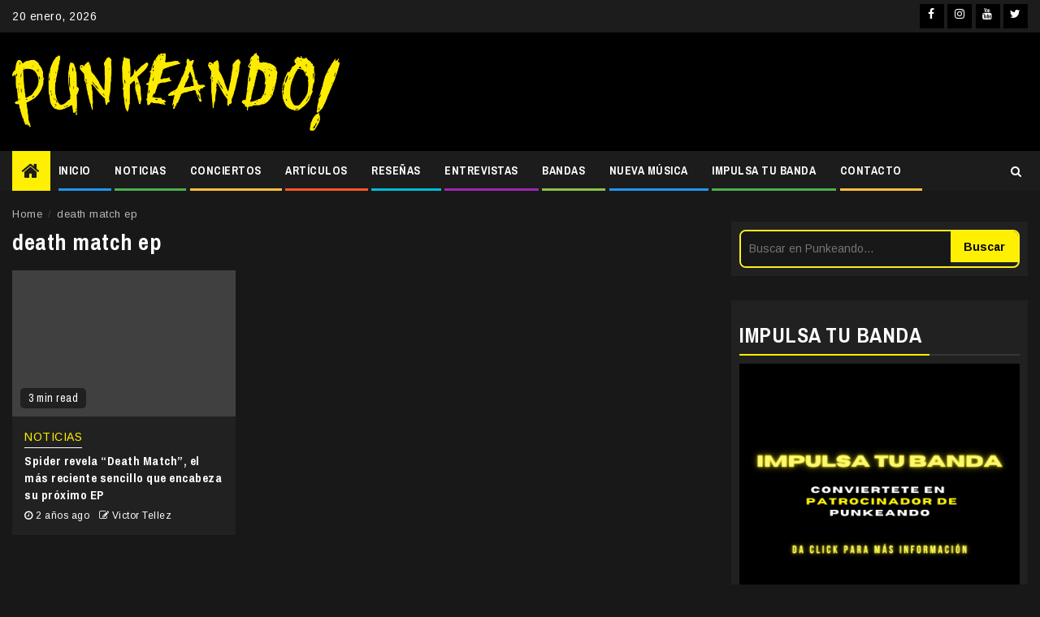

--- FILE ---
content_type: text/html; charset=UTF-8
request_url: https://punkeando.com.mx/tag/death-match-ep/
body_size: 25168
content:
<!doctype html>
<html lang="es">
<head>
<meta charset="UTF-8">
<meta name="viewport" content="width=device-width, initial-scale=1">
<link rel="profile" href="http://gmpg.org/xfn/11">
<!-- Manifest added by SuperPWA - Progressive Web Apps Plugin For WordPress -->
<link rel="manifest" href="/superpwa-manifest.json">
<meta name="theme-color" content="#0a0909">
<!-- / SuperPWA.com -->
<meta name='robots' content='noindex, follow' />
<style>img:is([sizes="auto" i], [sizes^="auto," i]) { contain-intrinsic-size: 3000px 1500px }</style>
<!-- This site is optimized with the Yoast SEO plugin v26.7 - https://yoast.com/wordpress/plugins/seo/ -->
<title>death match ep Archivos - Punkeando!</title>
<meta property="og:locale" content="es_MX" />
<meta property="og:type" content="article" />
<meta property="og:title" content="death match ep Archivos - Punkeando!" />
<meta property="og:url" content="https://punkeando.com.mx/tag/death-match-ep/" />
<meta property="og:site_name" content="Punkeando!" />
<meta property="og:image" content="https://punkeando.com.mx/wp-content/uploads/2021/02/Diseño-sin-título.png" />
<meta property="og:image:width" content="1200" />
<meta property="og:image:height" content="630" />
<meta property="og:image:type" content="image/png" />
<meta name="twitter:card" content="summary_large_image" />
<meta name="twitter:site" content="@punkeandoo" />
<script type="application/ld+json" class="yoast-schema-graph">{"@context":"https://schema.org","@graph":[{"@type":"CollectionPage","@id":"https://punkeando.com.mx/tag/death-match-ep/","url":"https://punkeando.com.mx/tag/death-match-ep/","name":"death match ep Archivos - Punkeando!","isPartOf":{"@id":"https://punkeando.com.mx/#website"},"primaryImageOfPage":{"@id":"https://punkeando.com.mx/tag/death-match-ep/#primaryimage"},"image":{"@id":"https://punkeando.com.mx/tag/death-match-ep/#primaryimage"},"thumbnailUrl":"https://punkeando.com.mx/wp-content/uploads/2023/08/Spider-Death-Match.jpg","breadcrumb":{"@id":"https://punkeando.com.mx/tag/death-match-ep/#breadcrumb"},"inLanguage":"es"},{"@type":"ImageObject","inLanguage":"es","@id":"https://punkeando.com.mx/tag/death-match-ep/#primaryimage","url":"https://punkeando.com.mx/wp-content/uploads/2023/08/Spider-Death-Match.jpg","contentUrl":"https://punkeando.com.mx/wp-content/uploads/2023/08/Spider-Death-Match.jpg","width":1920,"height":1280},{"@type":"BreadcrumbList","@id":"https://punkeando.com.mx/tag/death-match-ep/#breadcrumb","itemListElement":[{"@type":"ListItem","position":1,"name":"Inicio","item":"https://punkeando.com.mx/"},{"@type":"ListItem","position":2,"name":"death match ep"}]},{"@type":"WebSite","@id":"https://punkeando.com.mx/#website","url":"https://punkeando.com.mx/","name":"Punkeando!","description":"Medio digital independiente fundado en la Ciudad de México en 2013. Se especializa en géneros como el punk rock, pop punk, ska punk, emo, rock, posthardcore, metal y demás vertientes.","publisher":{"@id":"https://punkeando.com.mx/#organization"},"potentialAction":[{"@type":"SearchAction","target":{"@type":"EntryPoint","urlTemplate":"https://punkeando.com.mx/?s={search_term_string}"},"query-input":{"@type":"PropertyValueSpecification","valueRequired":true,"valueName":"search_term_string"}}],"inLanguage":"es"},{"@type":"Organization","@id":"https://punkeando.com.mx/#organization","name":"Punkeando!","url":"https://punkeando.com.mx/","logo":{"@type":"ImageObject","inLanguage":"es","@id":"https://punkeando.com.mx/#/schema/logo/image/","url":"https://punkeando.com.mx/wp-content/uploads/2021/02/punkendo-logo-small.jpg","contentUrl":"https://punkeando.com.mx/wp-content/uploads/2021/02/punkendo-logo-small.jpg","width":112,"height":112,"caption":"Punkeando!"},"image":{"@id":"https://punkeando.com.mx/#/schema/logo/image/"},"sameAs":["http://www.facebook.com/punkeando","https://x.com/punkeandoo","http://www.instagram.com/punkeando","https://www.youtube.com/@Punkeando","https://www.tiktok.com/@punkeando"]}]}</script>
<!-- / Yoast SEO plugin. -->
<link rel='dns-prefetch' href='//www.googletagmanager.com' />
<link rel='dns-prefetch' href='//fonts.googleapis.com' />
<link rel='dns-prefetch' href='//pagead2.googlesyndication.com' />
<link rel="alternate" type="application/rss+xml" title="Punkeando! &raquo; Feed" href="https://punkeando.com.mx/feed/" />
<link rel="alternate" type="text/calendar" title="Punkeando! &raquo; iCal Feed" href="https://punkeando.com.mx/events/?ical=1" />
<script type="text/javascript" id="wpp-js" src="https://punkeando.com.mx/wp-content/plugins/wordpress-popular-posts/assets/js/wpp.min.js?ver=7.3.6" data-sampling="0" data-sampling-rate="100" data-api-url="https://punkeando.com.mx/wp-json/wordpress-popular-posts" data-post-id="0" data-token="8ea41d55db" data-lang="0" data-debug="0"></script>
<link rel="alternate" type="application/rss+xml" title="Punkeando! &raquo; death match ep RSS de la etiqueta" href="https://punkeando.com.mx/tag/death-match-ep/feed/" />
<!-- punkeando.com.mx is managing ads with Advanced Ads 2.0.16 – https://wpadvancedads.com/ --><script data-wpfc-render="false" id="punke-ready">
window.advanced_ads_ready=function(e,a){a=a||"complete";var d=function(e){return"interactive"===a?"loading"!==e:"complete"===e};d(document.readyState)?e():document.addEventListener("readystatechange",(function(a){d(a.target.readyState)&&e()}),{once:"interactive"===a})},window.advanced_ads_ready_queue=window.advanced_ads_ready_queue||[];		</script>
<!-- <link rel='stylesheet' id='wpauthor-blocks-fontawesome-front-css' href='https://punkeando.com.mx/wp-content/plugins/wp-post-author/assets/fontawesome/css/all.css?ver=3.6.4' type='text/css' media='all' /> -->
<!-- <link rel='stylesheet' id='wpauthor-frontend-block-style-css-css' href='https://punkeando.com.mx/wp-content/plugins/wp-post-author/assets/dist/blocks.style.build.css?ver=3.6.4' type='text/css' media='all' /> -->
<!-- <link rel='stylesheet' id='wp-block-library-css' href='https://punkeando.com.mx/wp-includes/css/dist/block-library/style.min.css?ver=6.7.4' type='text/css' media='all' /> -->
<link rel="stylesheet" type="text/css" href="//punkeando.com.mx/wp-content/cache/wpfc-minified/etypmucv/hpvx8.css" media="all"/>
<style id='classic-theme-styles-inline-css' type='text/css'>
/*! This file is auto-generated */
.wp-block-button__link{color:#fff;background-color:#32373c;border-radius:9999px;box-shadow:none;text-decoration:none;padding:calc(.667em + 2px) calc(1.333em + 2px);font-size:1.125em}.wp-block-file__button{background:#32373c;color:#fff;text-decoration:none}
</style>
<style id='global-styles-inline-css' type='text/css'>
:root{--wp--preset--aspect-ratio--square: 1;--wp--preset--aspect-ratio--4-3: 4/3;--wp--preset--aspect-ratio--3-4: 3/4;--wp--preset--aspect-ratio--3-2: 3/2;--wp--preset--aspect-ratio--2-3: 2/3;--wp--preset--aspect-ratio--16-9: 16/9;--wp--preset--aspect-ratio--9-16: 9/16;--wp--preset--color--black: #000000;--wp--preset--color--cyan-bluish-gray: #abb8c3;--wp--preset--color--white: #ffffff;--wp--preset--color--pale-pink: #f78da7;--wp--preset--color--vivid-red: #cf2e2e;--wp--preset--color--luminous-vivid-orange: #ff6900;--wp--preset--color--luminous-vivid-amber: #fcb900;--wp--preset--color--light-green-cyan: #7bdcb5;--wp--preset--color--vivid-green-cyan: #00d084;--wp--preset--color--pale-cyan-blue: #8ed1fc;--wp--preset--color--vivid-cyan-blue: #0693e3;--wp--preset--color--vivid-purple: #9b51e0;--wp--preset--gradient--vivid-cyan-blue-to-vivid-purple: linear-gradient(135deg,rgba(6,147,227,1) 0%,rgb(155,81,224) 100%);--wp--preset--gradient--light-green-cyan-to-vivid-green-cyan: linear-gradient(135deg,rgb(122,220,180) 0%,rgb(0,208,130) 100%);--wp--preset--gradient--luminous-vivid-amber-to-luminous-vivid-orange: linear-gradient(135deg,rgba(252,185,0,1) 0%,rgba(255,105,0,1) 100%);--wp--preset--gradient--luminous-vivid-orange-to-vivid-red: linear-gradient(135deg,rgba(255,105,0,1) 0%,rgb(207,46,46) 100%);--wp--preset--gradient--very-light-gray-to-cyan-bluish-gray: linear-gradient(135deg,rgb(238,238,238) 0%,rgb(169,184,195) 100%);--wp--preset--gradient--cool-to-warm-spectrum: linear-gradient(135deg,rgb(74,234,220) 0%,rgb(151,120,209) 20%,rgb(207,42,186) 40%,rgb(238,44,130) 60%,rgb(251,105,98) 80%,rgb(254,248,76) 100%);--wp--preset--gradient--blush-light-purple: linear-gradient(135deg,rgb(255,206,236) 0%,rgb(152,150,240) 100%);--wp--preset--gradient--blush-bordeaux: linear-gradient(135deg,rgb(254,205,165) 0%,rgb(254,45,45) 50%,rgb(107,0,62) 100%);--wp--preset--gradient--luminous-dusk: linear-gradient(135deg,rgb(255,203,112) 0%,rgb(199,81,192) 50%,rgb(65,88,208) 100%);--wp--preset--gradient--pale-ocean: linear-gradient(135deg,rgb(255,245,203) 0%,rgb(182,227,212) 50%,rgb(51,167,181) 100%);--wp--preset--gradient--electric-grass: linear-gradient(135deg,rgb(202,248,128) 0%,rgb(113,206,126) 100%);--wp--preset--gradient--midnight: linear-gradient(135deg,rgb(2,3,129) 0%,rgb(40,116,252) 100%);--wp--preset--font-size--small: 13px;--wp--preset--font-size--medium: 20px;--wp--preset--font-size--large: 36px;--wp--preset--font-size--x-large: 42px;--wp--preset--spacing--20: 0.44rem;--wp--preset--spacing--30: 0.67rem;--wp--preset--spacing--40: 1rem;--wp--preset--spacing--50: 1.5rem;--wp--preset--spacing--60: 2.25rem;--wp--preset--spacing--70: 3.38rem;--wp--preset--spacing--80: 5.06rem;--wp--preset--shadow--natural: 6px 6px 9px rgba(0, 0, 0, 0.2);--wp--preset--shadow--deep: 12px 12px 50px rgba(0, 0, 0, 0.4);--wp--preset--shadow--sharp: 6px 6px 0px rgba(0, 0, 0, 0.2);--wp--preset--shadow--outlined: 6px 6px 0px -3px rgba(255, 255, 255, 1), 6px 6px rgba(0, 0, 0, 1);--wp--preset--shadow--crisp: 6px 6px 0px rgba(0, 0, 0, 1);}:where(.is-layout-flex){gap: 0.5em;}:where(.is-layout-grid){gap: 0.5em;}body .is-layout-flex{display: flex;}.is-layout-flex{flex-wrap: wrap;align-items: center;}.is-layout-flex > :is(*, div){margin: 0;}body .is-layout-grid{display: grid;}.is-layout-grid > :is(*, div){margin: 0;}:where(.wp-block-columns.is-layout-flex){gap: 2em;}:where(.wp-block-columns.is-layout-grid){gap: 2em;}:where(.wp-block-post-template.is-layout-flex){gap: 1.25em;}:where(.wp-block-post-template.is-layout-grid){gap: 1.25em;}.has-black-color{color: var(--wp--preset--color--black) !important;}.has-cyan-bluish-gray-color{color: var(--wp--preset--color--cyan-bluish-gray) !important;}.has-white-color{color: var(--wp--preset--color--white) !important;}.has-pale-pink-color{color: var(--wp--preset--color--pale-pink) !important;}.has-vivid-red-color{color: var(--wp--preset--color--vivid-red) !important;}.has-luminous-vivid-orange-color{color: var(--wp--preset--color--luminous-vivid-orange) !important;}.has-luminous-vivid-amber-color{color: var(--wp--preset--color--luminous-vivid-amber) !important;}.has-light-green-cyan-color{color: var(--wp--preset--color--light-green-cyan) !important;}.has-vivid-green-cyan-color{color: var(--wp--preset--color--vivid-green-cyan) !important;}.has-pale-cyan-blue-color{color: var(--wp--preset--color--pale-cyan-blue) !important;}.has-vivid-cyan-blue-color{color: var(--wp--preset--color--vivid-cyan-blue) !important;}.has-vivid-purple-color{color: var(--wp--preset--color--vivid-purple) !important;}.has-black-background-color{background-color: var(--wp--preset--color--black) !important;}.has-cyan-bluish-gray-background-color{background-color: var(--wp--preset--color--cyan-bluish-gray) !important;}.has-white-background-color{background-color: var(--wp--preset--color--white) !important;}.has-pale-pink-background-color{background-color: var(--wp--preset--color--pale-pink) !important;}.has-vivid-red-background-color{background-color: var(--wp--preset--color--vivid-red) !important;}.has-luminous-vivid-orange-background-color{background-color: var(--wp--preset--color--luminous-vivid-orange) !important;}.has-luminous-vivid-amber-background-color{background-color: var(--wp--preset--color--luminous-vivid-amber) !important;}.has-light-green-cyan-background-color{background-color: var(--wp--preset--color--light-green-cyan) !important;}.has-vivid-green-cyan-background-color{background-color: var(--wp--preset--color--vivid-green-cyan) !important;}.has-pale-cyan-blue-background-color{background-color: var(--wp--preset--color--pale-cyan-blue) !important;}.has-vivid-cyan-blue-background-color{background-color: var(--wp--preset--color--vivid-cyan-blue) !important;}.has-vivid-purple-background-color{background-color: var(--wp--preset--color--vivid-purple) !important;}.has-black-border-color{border-color: var(--wp--preset--color--black) !important;}.has-cyan-bluish-gray-border-color{border-color: var(--wp--preset--color--cyan-bluish-gray) !important;}.has-white-border-color{border-color: var(--wp--preset--color--white) !important;}.has-pale-pink-border-color{border-color: var(--wp--preset--color--pale-pink) !important;}.has-vivid-red-border-color{border-color: var(--wp--preset--color--vivid-red) !important;}.has-luminous-vivid-orange-border-color{border-color: var(--wp--preset--color--luminous-vivid-orange) !important;}.has-luminous-vivid-amber-border-color{border-color: var(--wp--preset--color--luminous-vivid-amber) !important;}.has-light-green-cyan-border-color{border-color: var(--wp--preset--color--light-green-cyan) !important;}.has-vivid-green-cyan-border-color{border-color: var(--wp--preset--color--vivid-green-cyan) !important;}.has-pale-cyan-blue-border-color{border-color: var(--wp--preset--color--pale-cyan-blue) !important;}.has-vivid-cyan-blue-border-color{border-color: var(--wp--preset--color--vivid-cyan-blue) !important;}.has-vivid-purple-border-color{border-color: var(--wp--preset--color--vivid-purple) !important;}.has-vivid-cyan-blue-to-vivid-purple-gradient-background{background: var(--wp--preset--gradient--vivid-cyan-blue-to-vivid-purple) !important;}.has-light-green-cyan-to-vivid-green-cyan-gradient-background{background: var(--wp--preset--gradient--light-green-cyan-to-vivid-green-cyan) !important;}.has-luminous-vivid-amber-to-luminous-vivid-orange-gradient-background{background: var(--wp--preset--gradient--luminous-vivid-amber-to-luminous-vivid-orange) !important;}.has-luminous-vivid-orange-to-vivid-red-gradient-background{background: var(--wp--preset--gradient--luminous-vivid-orange-to-vivid-red) !important;}.has-very-light-gray-to-cyan-bluish-gray-gradient-background{background: var(--wp--preset--gradient--very-light-gray-to-cyan-bluish-gray) !important;}.has-cool-to-warm-spectrum-gradient-background{background: var(--wp--preset--gradient--cool-to-warm-spectrum) !important;}.has-blush-light-purple-gradient-background{background: var(--wp--preset--gradient--blush-light-purple) !important;}.has-blush-bordeaux-gradient-background{background: var(--wp--preset--gradient--blush-bordeaux) !important;}.has-luminous-dusk-gradient-background{background: var(--wp--preset--gradient--luminous-dusk) !important;}.has-pale-ocean-gradient-background{background: var(--wp--preset--gradient--pale-ocean) !important;}.has-electric-grass-gradient-background{background: var(--wp--preset--gradient--electric-grass) !important;}.has-midnight-gradient-background{background: var(--wp--preset--gradient--midnight) !important;}.has-small-font-size{font-size: var(--wp--preset--font-size--small) !important;}.has-medium-font-size{font-size: var(--wp--preset--font-size--medium) !important;}.has-large-font-size{font-size: var(--wp--preset--font-size--large) !important;}.has-x-large-font-size{font-size: var(--wp--preset--font-size--x-large) !important;}
:where(.wp-block-post-template.is-layout-flex){gap: 1.25em;}:where(.wp-block-post-template.is-layout-grid){gap: 1.25em;}
:where(.wp-block-columns.is-layout-flex){gap: 2em;}:where(.wp-block-columns.is-layout-grid){gap: 2em;}
:root :where(.wp-block-pullquote){font-size: 1.5em;line-height: 1.6;}
</style>
<!-- <link rel='stylesheet' id='ctf_styles-css' href='https://punkeando.com.mx/wp-content/plugins/custom-twitter-feeds/css/ctf-styles.min.css?ver=2.3.1' type='text/css' media='all' /> -->
<!-- <link rel='stylesheet' id='gn-frontend-gnfollow-style-css' href='https://punkeando.com.mx/wp-content/plugins/gn-publisher/assets/css/gn-frontend-gnfollow.min.css?ver=1.5.26' type='text/css' media='all' /> -->
<!-- <link rel='stylesheet' id='crp-style-rounded-thumbs-css' href='https://punkeando.com.mx/wp-content/plugins/contextual-related-posts/css/rounded-thumbs.min.css?ver=4.1.0' type='text/css' media='all' /> -->
<link rel="stylesheet" type="text/css" href="//punkeando.com.mx/wp-content/cache/wpfc-minified/975kroyo/86ymr.css" media="all"/>
<style id='crp-style-rounded-thumbs-inline-css' type='text/css'>
.crp_related.crp-rounded-thumbs a {
width: 150px;
height: 150px;
text-decoration: none;
}
.crp_related.crp-rounded-thumbs img {
max-width: 150px;
margin: auto;
}
.crp_related.crp-rounded-thumbs .crp_title {
width: 100%;
}
</style>
<!-- <link rel='stylesheet' id='wordpress-popular-posts-css-css' href='https://punkeando.com.mx/wp-content/plugins/wordpress-popular-posts/assets/css/wpp.css?ver=7.3.6' type='text/css' media='all' /> -->
<!-- <link rel='stylesheet' id='font-awesome-css' href='https://punkeando.com.mx/wp-content/themes/newsphere-pro/assets/font-awesome/css/font-awesome.min.css?ver=6.7.4' type='text/css' media='all' /> -->
<!-- <link rel='stylesheet' id='bootstrap-css' href='https://punkeando.com.mx/wp-content/themes/newsphere-pro/assets/bootstrap/css/bootstrap.min.css?ver=6.7.4' type='text/css' media='all' /> -->
<!-- <link rel='stylesheet' id='swiper-css' href='https://punkeando.com.mx/wp-content/themes/newsphere-pro/assets/swiper/css/swiper.min.css?ver=6.7.4' type='text/css' media='all' /> -->
<!-- <link rel='stylesheet' id='sidr-css' href='https://punkeando.com.mx/wp-content/themes/newsphere-pro/assets/sidr/css/jquery.sidr.dark.css?ver=6.7.4' type='text/css' media='all' /> -->
<!-- <link rel='stylesheet' id='magnific-popup-css' href='https://punkeando.com.mx/wp-content/themes/newsphere-pro/assets/magnific-popup/magnific-popup.css?ver=6.7.4' type='text/css' media='all' /> -->
<link rel="stylesheet" type="text/css" href="//punkeando.com.mx/wp-content/cache/wpfc-minified/eqgntuyt/hpvx8.css" media="all"/>
<link rel='stylesheet' id='newsphere-google-fonts-css' href='https://fonts.googleapis.com/css?family=Arimo:400,400italic,700|Archivo%20Narrow:400,400italic,700&#038;display=swap&#038;subset=latin,latin-ext' type='text/css' media='all' />
<!-- <link rel='stylesheet' id='newsphere-style-css' href='https://punkeando.com.mx/wp-content/themes/newsphere-pro/style.css?ver=6.7.4' type='text/css' media='all' /> -->
<link rel="stylesheet" type="text/css" href="//punkeando.com.mx/wp-content/cache/wpfc-minified/fi2gux90/hpvx8.css" media="all"/>
<style id='newsphere-style-inline-css' type='text/css'>
body.aft-default-mode blockquote:before,
body.aft-default-mode.single-post:not(.aft-single-full-header) .entry-header span.min-read-post-format .af-post-format i,
body.aft-default-mode .main-navigation ul.children li a, 
body.aft-default-mode .main-navigation ul .sub-menu li a,
body.aft-default-mode .read-details .entry-meta span a,
body.aft-default-mode .read-details .entry-meta span,
body.aft-default-mode h4.af-author-display-name,
body.aft-default-mode #wp-calendar caption,
body.aft-default-mode ul.trail-items li a,
body.aft-default-mode {
color: #4a4a4a;
}
body.aft-default-mode.single-post:not(.aft-single-full-header) .entry-header span.min-read-post-format .af-post-format i:after{
border-color: #4a4a4a;
}
body.aft-default-mode .inner-suscribe input[type=submit],
body.aft-default-mode #scroll-up,
body.aft-default-mode .trending-posts-vertical .trending-no,
body.aft-default-mode .aft-main-banner-section .aft-trending-latest-popular .nav-tabs>li.active,
body.aft-default-mode .aft-main-banner-wrapper span.trending-no,
body.aft-default-mode .read-img .min-read-post-comment,
body.aft-default-mode .aft-home-icon {
background-color: #ffbf3f;
}
body.aft-default-mode .read-img .min-read-post-comment:after{
border-top-color: #ffbf3f;
}
bodybody.aft-default-mode  .sticky .read-title h4 a:before {
color: #ffbf3f;
}
body.aft-default-mode .newsphere_tabbed_posts_widget .nav-tabs > li > a:hover,
body.aft-default-mode .newsphere_tabbed_posts_widget .nav-tabs > li > a,
body.aft-default-mode .related-title,
body.aft-default-mode .widget-title span, body.aft-default-mode .header-after1 span{
border-bottom-color: #ffbf3f;
}
body.aft-default-mode .aft-main-banner-section .color-pad .cat-links li a.newsphere-categories.category-color-1,
body.aft-default-mode .main-banner-widget-section .color-pad .cat-links li a.newsphere-categories.category-color-1,
body.aft-default-mode .aft-main-banner-section .color-pad .cat-links li a.newsphere-categories.category-color-2,
body.aft-default-mode .main-banner-widget-section .color-pad .cat-links li a.newsphere-categories.category-color-2,
body.aft-default-mode .aft-main-banner-section .color-pad .cat-links li a.newsphere-categories.category-color-3,
body.aft-default-mode .main-banner-widget-section .color-pad .cat-links li a.newsphere-categories.category-color-3,
body.aft-default-mode .aft-main-banner-section .color-pad .cat-links li a.newsphere-categories.category-color-4,
body.aft-default-mode .main-banner-widget-section .color-pad .cat-links li a.newsphere-categories.category-color-4,
body.aft-default-mode .aft-main-banner-section .color-pad .cat-links li a.newsphere-categories.category-color-5,
body.aft-default-mode .main-banner-widget-section .color-pad .cat-links li a.newsphere-categories.category-color-5,
body.aft-default-mode .aft-main-banner-section .color-pad .cat-links li a.newsphere-categories.category-color-6,
body.aft-default-mode .main-banner-widget-section .color-pad .cat-links li a.newsphere-categories.category-color-6,
body.aft-default-mode .aft-main-banner-section .color-pad .cat-links li a.newsphere-categories.category-color-7,
body.aft-default-mode .main-banner-widget-section .color-pad .cat-links li a.newsphere-categories.category-color-7,
body.aft-default-mode .af-sp-wave:before, body.aft-default-mode .af-sp-wave:after ,
body.aft-default-mode .af-video-slider .swiper-slide.selected{
border-color: #ffbf3f;
}
body.aft-default-mode .inner-suscribe input[type=submit],
body.aft-default-mode #scroll-up,
body.aft-default-mode .aft-main-banner-section .aft-trending-latest-popular .nav-tabs>li.active>a:hover, 
body.aft-default-mode .aft-main-banner-section .aft-trending-latest-popular .nav-tabs>li.active>a,
body.aft-default-mode .read-img .min-read-post-comment a,
body.aft-default-mode .aft-home-icon a,
body.aft-default-mode .aft-main-banner-wrapper span.trending-no,
body.aft-default-mode .trending-posts-vertical .trending-no{
color: #1c1c1c;
}
body.aft-default-mode .header-style1:not(.header-layout-2) .top-header {
background-color: #1c1c1c;
}
body.aft-default-mode .header-style1:not(.header-layout-2) .top-header .date-bar-left{
color: #000000;
}
body.aft-default-mode .header-style1:not(.header-layout-2) .top-header .offcanvas-menu span{
background-color: #000000;
}
body.aft-default-mode .header-style1:not(.header-layout-2) .top-header .offcanvas:hover .offcanvas-menu span.mbtn-bot,
body.aft-default-mode .header-style1:not(.header-layout-2) .top-header .offcanvas:hover .offcanvas-menu span.mbtn-top,
body.aft-default-mode .header-style1:not(.header-layout-2) .top-header .offcanvas-menu span.mbtn-top ,
body.aft-default-mode .header-style1:not(.header-layout-2) .top-header .offcanvas-menu span.mbtn-bot{
border-color: #000000;
}
body.aft-default-mode .author-links a,
body.aft-default-mode .entry-content > [class*="wp-block-"] a:not(.has-text-color),
body.aft-default-mode .entry-content > ul a,
body.aft-default-mode .entry-content > ol a,
body.aft-default-mode .entry-content > p a {
color: #1e70cd;
}
body.aft-default-mode .main-navigation ul li a,
body.aft-default-mode .search-icon:visited, 
body.aft-default-mode .search-icon:hover, 
body.aft-default-mode .search-icon:focus, 
body.aft-default-mode .search-icon:active,
body.aft-default-mode .search-icon{ 
color: #ffffff;
}
body.aft-default-mode .ham:before, 
body.aft-default-mode .ham:after,
body.aft-default-mode .ham{
background-color: #ffffff;
}
body.aft-default-mode .bottom-bar {
background-color: #000000;
}
body.aft-default-mode .main-navigation .menu-description {
background-color: #ffbf3f;
}
body.aft-default-mode .main-navigation .menu-description:after{
border-top-color: #ffbf3f;
}
body.aft-default-mode .main-navigation .menu-description {
color: #1c1c1c;
}
body.aft-default-mode.single-post.aft-single-full-header header.entry-header.pos-rel.aft-no-featured-image ,
body.aft-default-mode .aft-blocks.banner-carousel-1-wrap {
background-color: #1c1c1c;
}
body.aft-default-mode .aft-main-banner-section .aft-trending-latest-popular .nav-tabs li,
body.aft-default-mode.aft-dark-mode .aft-main-banner-section .read-single.color-pad,
body.aft-default-mode .aft-main-banner-section .read-single.color-pad {
background-color: #212121;
}
body.aft-default-mode.aft-transparent-main-banner-box .aft-main-banner-section .aft-trending-latest-popular li.af-double-column.list-style:before,
body.aft-default-mode.aft-transparent-main-banner-box .aft-main-banner-section .read-single.color-pad:before {
background-color: #212121;
}
body.aft-default-mode .aft-main-banner-section .aft-trending-latest-popular .nav-tabs>li>a,
body.aft-default-mode.aft-dark-mode .aft-main-banner-section .color-pad,
body.aft-default-mode.aft-dark-mode .aft-main-banner-section .color-pad .entry-meta span a,
body.aft-default-mode.aft-dark-mode .aft-main-banner-section .color-pad .entry-meta span,
body.aft-default-mode.aft-dark-mode .aft-main-banner-section .color-pad .read-title h4 a,
body.aft-default-mode .aft-main-banner-section .color-pad,
body.aft-default-mode .aft-main-banner-section .color-pad .entry-meta span a,
body.aft-default-mode .aft-main-banner-section .color-pad .entry-meta span,
body.aft-default-mode .aft-main-banner-section .color-pad .read-title h4 a{
color: #000000;
}
body.aft-default-mode .page-title,
body.aft-default-mode .newsphere_tabbed_posts_widget .nav-tabs > li > a,
body.aft-default-mode h1.entry-title,
body.aft-default-mode .widget-title,body.aft-default-mode  .header-after1 {
color: #1c1c1c;
}
body.aft-default-mode .read-title h4 a {
color: #3a3a3a;
}
body.aft-default-mode.single-post.aft-single-full-header .entry-header .read-details, body.aft-default-mode.single-post.aft-single-full-header .entry-header .entry-meta span a, body.aft-default-mode.single-post.aft-single-full-header .entry-header .entry-meta span, body.aft-default-mode.single-post.aft-single-full-header .entry-header .read-details .entry-title,
body.aft-default-mode.single-post.aft-single-full-header .entry-header .cat-links li a, body.aft-default-mode.single-post.aft-single-full-header .entry-header .entry-meta span a, body.aft-default-mode.single-post.aft-single-full-header .entry-header .entry-meta span, body.aft-default-mode.single-post.aft-single-full-header .entry-header .read-details .entry-title,
body.aft-default-mode .site-footer .color-pad .big-grid .read-title h4 a ,
body.aft-default-mode .big-grid .read-details .entry-meta span, 
body.aft-default-mode .big-grid .read-details .entry-meta span a, 
body.aft-default-mode .big-grid .read-title h4 a {
color: #ffffff;
}
body.aft-default-mode.single-post.aft-single-full-header .entry-header span.min-read-post-format .af-post-format i,
body.aft-default-mode .af-bg-play i,
body.aft-default-mode .af-post-format i {
color: #ffffff;
}
body.aft-default-mode.single-post.aft-single-full-header .entry-header span.min-read-post-format .af-post-format i:after,
body.aft-default-mode .af-bg-play i:after,
body.aft-default-mode .af-post-format i:after{
border-color: #ffffff;
}
body.aft-default-mode blockquote:before,
body.aft-default-mode .sidr, 
body.aft-default-mode #comments.comments-area, 
body.aft-default-mode .read-single .color-pad, 
body.aft-default-mode.single-content-mode-boxed article.af-single-article, 
body.aft-default-mode #secondary .widget-area.color-pad .widget, 
body.aft-default-mode .read-single.color-pad {
background-color: #ffffff;
}
body.aft-default-mode .mailchimp-block .block-title{
color: #ffffff;
}
body.aft-default-mode .mailchimp-block{
background-color: #1f2125;
}
body.aft-default-mode footer.site-footer{
background-color: #000000;
}
body.aft-default-mode .site-footer h4.af-author-display-name,
body.aft-default-mode .site-footer .newsphere_tabbed_posts_widget .nav-tabs > li > a,
body.aft-default-mode .site-footer .color-pad .entry-meta span a,
body.aft-default-mode .site-footer .color-pad .entry-meta span,
body.aft-default-mode .site-footer .color-pad .read-title h4 a,
body.aft-default-mode .site-footer #wp-calendar caption,
body.aft-default-mode .site-footer .header-after1 span,
body.aft-default-mode .site-footer .widget-title span, 
body.aft-default-mode .site-footer .widget ul li,
body.aft-default-mode .site-footer .color-pad ,
body.aft-default-mode .site-footer a,
body.aft-default-mode .site-footer ,
body.aft-default-mode footer.site-footer{
color: #000000;
}
body.aft-default-mode .site-info{
background-color: #000000;
}
body.aft-default-mode .site-info .color-pad a,
body.aft-default-mode .site-info .color-pad{
color: #ffffff;
}
body.aft-default-mode a.newsphere-categories.category-color-1 {
border-color: #f7f716;
}
body.aft-default-mode .site-footer a.newsphere-categories.category-color-1 ,
body.aft-default-mode .aft-main-banner-section .color-pad .cat-links li a.newsphere-categories.category-color-1,
body.aft-default-mode .main-banner-widget-section .color-pad .cat-links li a.newsphere-categories.category-color-1{
color: #f7f716;
}
body.aft-default-mode a.newsphere-categories.category-color-2 {
border-color: #ff5722;
}
body.aft-default-mode .site-footer a.newsphere-categories.category-color-2 ,
body.aft-default-mode .aft-main-banner-section .color-pad .cat-links li a.newsphere-categories.category-color-2,
body.aft-default-mode .main-banner-widget-section .color-pad .cat-links li a.newsphere-categories.category-color-2{
color: #ff5722;
}
body.aft-default-mode a.newsphere-categories.category-color-3 {
border-color: #2196F3;
}
body.aft-default-mode .site-footer a.newsphere-categories.category-color-3 ,
body.aft-default-mode .aft-main-banner-section .color-pad .cat-links li a.newsphere-categories.category-color-3,
body.aft-default-mode .main-banner-widget-section .color-pad .cat-links li a.newsphere-categories.category-color-3{
color: #2196F3;
}
body.aft-default-mode a.newsphere-categories.category-color-4 {
border-color: #d327f1;
}
body.aft-default-mode .site-footer a.newsphere-categories.category-color-4 ,
body.aft-default-mode .aft-main-banner-section .color-pad .cat-links li a.newsphere-categories.category-color-4,
body.aft-default-mode .main-banner-widget-section .color-pad .cat-links li a.newsphere-categories.category-color-4{
color: #d327f1;
}
body.aft-default-mode a.newsphere-categories.category-color-5 {
border-color: #4caf50;
}
body.aft-default-mode .site-footer a.newsphere-categories.category-color-5 ,
body.aft-default-mode .aft-main-banner-section .color-pad .cat-links li a.newsphere-categories.category-color-5,
body.aft-default-mode .main-banner-widget-section .color-pad .cat-links li a.newsphere-categories.category-color-5{
color: #4caf50;
}
body.aft-default-mode a.newsphere-categories.category-color-6 {
border-color: #8bc34a;
}
body.aft-default-mode .site-footer a.newsphere-categories.category-color-6 ,
body.aft-default-mode .aft-main-banner-section .color-pad .cat-links li a.newsphere-categories.category-color-6,
body.aft-default-mode .main-banner-widget-section .color-pad .cat-links li a.newsphere-categories.category-color-6{
color: #8bc34a;
}
body.aft-default-mode a.newsphere-categories.category-color-7 {
border-color: #00BCD4;
}
body.aft-default-mode .site-footer a.newsphere-categories.category-color-7 ,
body.aft-default-mode .aft-main-banner-section .color-pad .cat-links li a.newsphere-categories.category-color-7,
body.aft-default-mode .main-banner-widget-section .color-pad .cat-links li a.newsphere-categories.category-color-7{
color: #00BCD4;
}
body,
button,
input,
select,
optgroup,
textarea, p {
font-family: Arimo;
}
.min-read,
.nav-tabs>li,
.main-navigation ul li a,
.site-title, h1, h2, h3, h4, h5, h6 {
font-family: Archivo Narrow;
}
.read-title h4 ,
.small-gird-style .big-grid .read-title h4,
.af-double-column.list-style .read-title h4 {
font-size: 15px;
}
.list-style .read-title h4,
.aft-trending-latest-popular .small-gird-style .big-grid .read-title h4,
.newsphere_posts_express_list .grid-part .read-title h4, 
.af-double-column.list-style .aft-spotlight-posts-1 .read-title h4,
.banner-carousel-1 .read-title h4 {
font-size: 28px;
}
.big-grid .read-title h4 {
font-size: 28px;
}
.related-title,
.widget-title, .header-after1 {
font-size: 26px;
}
body.single-post .entry-title {
font-size: 27px;
}
body,
.widget-title span, .header-after1 span {
letter-spacing: 0.5px;
}
body,
body.single-post .entry-title,
.widget-title span, 
.header-after1 span,
.read-title h4 {
line-height: 1.4;
}
}
</style>
<!-- <link rel='stylesheet' id='awpa-wp-post-author-styles-css' href='https://punkeando.com.mx/wp-content/plugins/wp-post-author/assets/css/awpa-frontend-style.css?ver=3.6.4' type='text/css' media='all' /> -->
<link rel="stylesheet" type="text/css" href="//punkeando.com.mx/wp-content/cache/wpfc-minified/mjovff2f/hpvx8.css" media="all"/>
<style id='awpa-wp-post-author-styles-inline-css' type='text/css'>
.wp_post_author_widget .wp-post-author-meta .awpa-display-name > a:hover,
body .wp-post-author-wrap .awpa-display-name > a:hover {
color: #af0000;
}
.wp-post-author-meta .wp-post-author-meta-more-posts a.awpa-more-posts:hover, 
.awpa-review-field .right-star .awpa-rating-button:not(:disabled):hover {
color: #af0000;
border-color: #af0000;
}
</style>
<script src='//punkeando.com.mx/wp-content/cache/wpfc-minified/2quymmon/hpvx8.js' type="text/javascript"></script>
<!-- <script type="text/javascript" src="https://punkeando.com.mx/wp-includes/js/jquery/jquery.min.js?ver=3.7.1" id="jquery-core-js"></script> -->
<!-- <script type="text/javascript" src="https://punkeando.com.mx/wp-includes/js/jquery/jquery-migrate.min.js?ver=3.4.1" id="jquery-migrate-js"></script> -->
<!-- <script type="text/javascript" src="https://punkeando.com.mx/wp-content/plugins/wp-post-author/assets/js/awpa-frontend-scripts.js?ver=3.6.4" id="awpa-custom-bg-scripts-js"></script> -->
<!-- Google tag (gtag.js) snippet added by Site Kit -->
<!-- Fragmento de código de Google Analytics añadido por Site Kit -->
<script type="text/javascript" src="https://www.googletagmanager.com/gtag/js?id=GT-KF6XDX3" id="google_gtagjs-js" async></script>
<script type="text/javascript" id="google_gtagjs-js-after">
/* <![CDATA[ */
window.dataLayer = window.dataLayer || [];function gtag(){dataLayer.push(arguments);}
gtag("set","linker",{"domains":["punkeando.com.mx"]});
gtag("js", new Date());
gtag("set", "developer_id.dZTNiMT", true);
gtag("config", "GT-KF6XDX3");
/* ]]> */
</script>
<link rel="https://api.w.org/" href="https://punkeando.com.mx/wp-json/" /><link rel="alternate" title="JSON" type="application/json" href="https://punkeando.com.mx/wp-json/wp/v2/tags/9978" /><link rel="EditURI" type="application/rsd+xml" title="RSD" href="https://punkeando.com.mx/xmlrpc.php?rsd" />
<meta name="generator" content="WordPress 6.7.4" />
<meta property="fb:app_id" content="237925114457212"/><meta name="generator" content="Site Kit by Google 1.170.0" /><script async src="https://pagead2.googlesyndication.com/pagead/js/adsbygoogle.js?client=ca-pub-7896068936979037"
crossorigin="anonymous"></script>
<!-- Lara's Google Analytics - https://www.xtraorbit.com/wordpress-google-analytics-dashboard-widget/ -->
<script async src="https://www.googletagmanager.com/gtag/js?id=G-X7E18DJNCL"></script>
<script>
window.dataLayer = window.dataLayer || [];
function gtag(){dataLayer.push(arguments);}
gtag('js', new Date());
gtag('config', 'G-X7E18DJNCL');
</script>
<meta name="tec-api-version" content="v1"><meta name="tec-api-origin" content="https://punkeando.com.mx"><link rel="alternate" href="https://punkeando.com.mx/wp-json/tribe/events/v1/events/?tags=death-match-ep" />            <style id="wpp-loading-animation-styles">@-webkit-keyframes bgslide{from{background-position-x:0}to{background-position-x:-200%}}@keyframes bgslide{from{background-position-x:0}to{background-position-x:-200%}}.wpp-widget-block-placeholder,.wpp-shortcode-placeholder{margin:0 auto;width:60px;height:3px;background:#dd3737;background:linear-gradient(90deg,#dd3737 0%,#571313 10%,#dd3737 100%);background-size:200% auto;border-radius:3px;-webkit-animation:bgslide 1s infinite linear;animation:bgslide 1s infinite linear}</style>
<!-- Metaetiquetas de Google AdSense añadidas por Site Kit -->
<meta name="google-adsense-platform-account" content="ca-host-pub-2644536267352236">
<meta name="google-adsense-platform-domain" content="sitekit.withgoogle.com">
<!-- Acabar con las metaetiquetas de Google AdSense añadidas por Site Kit -->
<meta name="onesignal" content="wordpress-plugin"/>
<script>
window.OneSignalDeferred = window.OneSignalDeferred || [];
OneSignalDeferred.push(function(OneSignal) {
var oneSignal_options = {};
window._oneSignalInitOptions = oneSignal_options;
oneSignal_options['serviceWorkerParam'] = { scope: '/' };
oneSignal_options['serviceWorkerPath'] = 'OneSignalSDKWorker.js.php';
OneSignal.Notifications.setDefaultUrl("https://punkeando.com.mx");
oneSignal_options['wordpress'] = true;
oneSignal_options['appId'] = 'df3842db-2822-45e0-94b0-6deb5470f916';
oneSignal_options['allowLocalhostAsSecureOrigin'] = true;
oneSignal_options['welcomeNotification'] = { };
oneSignal_options['welcomeNotification']['title'] = "";
oneSignal_options['welcomeNotification']['message'] = "Gracias por seguir a Punkeando!";
oneSignal_options['path'] = "https://punkeando.com.mx/wp-content/plugins/onesignal-free-web-push-notifications/sdk_files/";
oneSignal_options['safari_web_id'] = "web.onesignal.auto.45e32f52-047f-48ea-8b6f-5a9d2fcde2db";
oneSignal_options['promptOptions'] = { };
oneSignal_options['promptOptions']['actionMessage'] = "Mantente informado con las noticias más relevantes del género que tanto nos gusta.";
oneSignal_options['notifyButton'] = { };
oneSignal_options['notifyButton']['enable'] = true;
oneSignal_options['notifyButton']['position'] = 'bottom-left';
oneSignal_options['notifyButton']['theme'] = 'inverse';
oneSignal_options['notifyButton']['size'] = 'small';
oneSignal_options['notifyButton']['showCredit'] = true;
oneSignal_options['notifyButton']['text'] = {};
OneSignal.init(window._oneSignalInitOptions);
OneSignal.Slidedown.promptPush()      });
function documentInitOneSignal() {
var oneSignal_elements = document.getElementsByClassName("OneSignal-prompt");
var oneSignalLinkClickHandler = function(event) { OneSignal.Notifications.requestPermission(); event.preventDefault(); };        for(var i = 0; i < oneSignal_elements.length; i++)
oneSignal_elements[i].addEventListener('click', oneSignalLinkClickHandler, false);
}
if (document.readyState === 'complete') {
documentInitOneSignal();
}
else {
window.addEventListener("load", function(event){
documentInitOneSignal();
});
}
</script>
<style type="text/css">
.site-title,
.site-description {
position: absolute;
clip: rect(1px, 1px, 1px, 1px);
display: none;
}
</style>
<!-- Fragmento de código de Google Adsense añadido por Site Kit -->
<script type="text/javascript" async="async" src="https://pagead2.googlesyndication.com/pagead/js/adsbygoogle.js?client=ca-pub-7896068936979037&amp;host=ca-host-pub-2644536267352236" crossorigin="anonymous"></script>
<!-- Final del fragmento de código de Google Adsense añadido por Site Kit -->
<link rel="icon" href="https://punkeando.com.mx/wp-content/uploads/2021/02/cropped-Copia-de-Blanco-y-Negro-Lineas-Arquitectura-Logo-2-32x32.png" sizes="32x32" />
<link rel="icon" href="https://punkeando.com.mx/wp-content/uploads/2021/02/cropped-Copia-de-Blanco-y-Negro-Lineas-Arquitectura-Logo-2-192x192.png" sizes="192x192" />
<link rel="apple-touch-icon" href="https://punkeando.com.mx/wp-content/uploads/2021/02/cropped-Copia-de-Blanco-y-Negro-Lineas-Arquitectura-Logo-2-180x180.png" />
<meta name="msapplication-TileImage" content="https://punkeando.com.mx/wp-content/uploads/2021/02/cropped-Copia-de-Blanco-y-Negro-Lineas-Arquitectura-Logo-2-270x270.png" />
<style type="text/css" id="wp-custom-css">
.aft-home-icon {
background: #ffef01;
}
.aft-trending-latest-popular .nav-tabs>li.active {
background: #ffef01;
}
.aft-trending-latest-popular .nav-tabs>li>a:hover {
color: #ffef01;
}
.aft-main-banner-section .color-pad .cat-links li a.newsphere-categories.category-color-1, .main-banner-widget-section .color-pad .cat-links li a.newsphere-categories.category-color-1, body.aft-dark-mode .color-pad .cat-links li a.newsphere-categories.category-color-1 {
color: #ffef01;
}
body.aft-dark-mode button:not(.offcanvas-nav), body.aft-dark-mode input[type="button"], body.aft-dark-mode input[type="reset"], body.aft-dark-mode input[type="submit"] {
background-color: #ffef01;
color: #000;
}
.widget-title span, .header-after1 span {
border-bottom: 2px solid #ffef01;
}
#scroll-up {
background-color: #ffef01;
}
.ham {
top: auto;
color: #000;
background-color: #000;
margin: auto;
}
.ham:before, .ham:after {
background-color: #000;
}
.aft-trending-latest-popular .nav-tabs>li>a.active {
background-color: #ffef01;
color: #000;
}
.aft-trending-latest-popular .nav-tabs>li.active {
background-color: #2b2b2b;
}
.aft-trending-latest-popular .nav-tabs>li.active>a:hover, .aft-trending-latest-popular .nav-tabs>li.active>a {
width: 100%;
}
.aft-trending-latest-popular .nav-tabs>li>a.active {
width: 100%;
}
.aft-trending-latest-popular .nav-tabs>li.active>a:hover, .aft-trending-latest-popular .nav-tabs>li.active>a:not(.active) {
color: #fff;
}
.aft-trending-latest-popular .nav-tabs>li.active>a.active:hover {
color: #000;
}
.awpa-title {
margin: 0.6rem 0.6rem;
}
.entry-content .wp-post-author-wrap .awpa-img.awpa-author-block {
margin: 0;
}
.entry-content .wp-post-author-wrap .awpa-display-name {
margin: 0;
}
.awpa-img img {
border-radius: 50%;
}
#comments.comments-area {
background-color: #212121;
}
#wpdevar_comment_1,
#wpdevar_comment_2, #wpdevar_comment_3,
#wpdevar_comment_4, 
#wpdevar_comment_5,
#wpdevar_comment_6 {
background-color: #fff;
padding: 1rem;
margin: 1rem 0;
}
.entry-content iframe {
width: 100%;
}
.entry-content p {
word-break: break-word;
}
.nav>li>a {
padding: 10px 12px;
}
/* Estilo general del fondo del calendario */
.tribe-events .tribe-common {
background-color: #111111 !important;
color: #ffffff !important;
}
/* Títulos de eventos */
.tribe-events-calendar-list__event-title,
.tribe-events-calendar-list__event-title a,
.tribe-events-calendar-list__event-datetime,
.tribe-events-calendar-list__event-description,
.tribe-events-calendar-list__event-meta,
.tribe-events-calendar-list__event-venue {
color: #ffffff !important;
}
/* Fondo de cada evento */
.tribe-events-calendar-list__event {
background-color: #111111 !important;
border-color: #333 !important;
}
/* Botones principales */
.tribe-common-c-btn,
.tribe-events-c-top-bar__datepicker-button,
.tribe-events-c-subscribe-dropdown__button {
background-color: #111111 !important;
color: #fef01a !important;
border: 1px solid #fef01a !important;
}
/* Hover en botones */
.tribe-common-c-btn:hover,
.tribe-events-c-subscribe-dropdown__button:hover,
.tribe-events-c-top-bar__datepicker-button:hover {
background-color: #fef01a !important;
color: #111111 !important;
border-color: #fef01a !important;
}
/* Botones de navegación */
.tribe-events-nav-previous a,
.tribe-events-nav-next a,
.tribe-events-c-nav__prev,
.tribe-events-c-nav__next {
background-color: transparent !important;
border: 1px solid #fef01a !important;
color: #fef01a !important;
padding: 6px 12px !important;
display: inline-block;
text-decoration: none !important;
transition: all 0.2s ease-in-out;
}
.tribe-events-nav-previous a:hover,
.tribe-events-nav-next a:hover,
.tribe-events-c-nav__prev:hover,
.tribe-events-c-nav__next:hover {
background-color: #fef01a !important;
color: #000000 !important;
}
/* REACTIVAR PESTAÑAS DEL HOME */
.aft-trending-latest-popular {
display: block !important;
visibility: visible !important;
height: auto !important;
overflow: visible !important;
}
</style>
</head>
<body class="archive tag tag-death-match-ep tag-9978 wp-custom-logo wp-embed-responsive tribe-no-js hfeed aft-dark-mode aft-hide-comment-count-in-list aft-hide-minutes-read-in-list aft-hide-date-author-in-list default-content-layout align-content-left aa-prefix-punke-">
<div id="page" class="site">
<a class="skip-link screen-reader-text" href="#content">Skip to content</a>
<header id="masthead" class="header-style1 header-layout-1">
<div class="top-header">
<div class="container-wrapper">
<div class="top-bar-flex">
<div class="top-bar-left col-2">
<div class="date-bar-left">
<span class="topbar-date">
20 enero, 2026                                    </span>
</div>
</div>
<div class="top-bar-right col-2">
<span class="aft-small-social-menu">
<div class="social-navigation"><ul id="social-menu" class="menu"><li id="menu-item-10918" class="menu-item menu-item-type-custom menu-item-object-custom menu-item-10918"><a href="https://www.facebook.com/Punkeando"><span class="screen-reader-text">Facebook</span></a></li>
<li id="menu-item-10920" class="menu-item menu-item-type-custom menu-item-object-custom menu-item-10920"><a href="https://www.instagram.com/punkeando/"><span class="screen-reader-text">Instagram</span></a></li>
<li id="menu-item-10922" class="menu-item menu-item-type-custom menu-item-object-custom menu-item-10922"><a href="https://www.youtube.com/channel/UCNpmcJGP9JxYBEzWdB8p5og"><span class="screen-reader-text">YouTube</span></a></li>
<li id="menu-item-10924" class="menu-item menu-item-type-custom menu-item-object-custom menu-item-10924"><a href="https://twitter.com/Punkeandoo"><span class="screen-reader-text">Twitter</span></a></li>
</ul></div>
</span>
</div>
</div>
</div>
</div>
<div class="main-header " data-background="">
<div class="container-wrapper">
<div class="af-container-row af-flex-container">
<div class="col-3 float-l pad">
<div class="logo-brand">
<div class="site-branding">
<a href="https://punkeando.com.mx/" class="custom-logo-link" rel="home"><picture class="custom-logo" decoding="async" fetchpriority="high">
<source type="image/webp" srcset="https://punkeando.com.mx/wp-content/uploads/2018/07/cropped-LOGOPUNKEANDO2.png.webp 1410w, https://punkeando.com.mx/wp-content/uploads/2018/07/cropped-LOGOPUNKEANDO2-300x71.png.webp 300w, https://punkeando.com.mx/wp-content/uploads/2018/07/cropped-LOGOPUNKEANDO2-1024x243.png.webp 1024w, https://punkeando.com.mx/wp-content/uploads/2018/07/cropped-LOGOPUNKEANDO2-768x182.png.webp 768w" sizes="(max-width: 1410px) 100vw, 1410px"/>
<img width="1410" height="335" src="https://punkeando.com.mx/wp-content/uploads/2018/07/cropped-LOGOPUNKEANDO2.png" alt="Punkeando!" decoding="async" fetchpriority="high" srcset="https://punkeando.com.mx/wp-content/uploads/2018/07/cropped-LOGOPUNKEANDO2.png 1410w, https://punkeando.com.mx/wp-content/uploads/2018/07/cropped-LOGOPUNKEANDO2-300x71.png 300w, https://punkeando.com.mx/wp-content/uploads/2018/07/cropped-LOGOPUNKEANDO2-1024x243.png 1024w, https://punkeando.com.mx/wp-content/uploads/2018/07/cropped-LOGOPUNKEANDO2-768x182.png 768w" sizes="(max-width: 1410px) 100vw, 1410px"/>
</picture>
</a>                            <p class="site-title font-family-1">
<a href="https://punkeando.com.mx/"
rel="home">Punkeando!</a>
</p>
<p class="site-description">Medio digital independiente fundado en la Ciudad de México en 2013. Se especializa en géneros como el punk rock, pop punk, ska punk, emo, rock, posthardcore, metal y demás vertientes.</p>
</div>
</div>
</div>
<div class="col-66 float-l pad">
<div class="banner-promotions-wrapper">
<div class="promotion-section">
<div id="custom_html-8" class="widget_text widget newsphere-widget widget_custom_html"><div class="textwidget custom-html-widget"><div style="height: 90px">
<script
async
src="//pagead2.googlesyndication.com/pagead/js/adsbygoogle.js"
></script>
<!-- sidebar post derecho -->
<ins
class="adsbygoogle infeed"
style="display: block; height: 90px"
data-ad-client="ca-pub-7896068936979037"
data-ad-slot="9760241383"
data-ad-format="fluid"
data-ad-layout="image-top"
></ins>
<script>
(adsbygoogle = window.adsbygoogle || []).push({});
</script>
</div>
</div></div>                    </div>
</div>
</div>
</div>
</div>
</div>
<div class="header-menu-part">
<div id="main-navigation-bar" class="bottom-bar">
<div class="navigation-section-wrapper">
<div class="container-wrapper">
<div class="header-middle-part">
<div class="navigation-container">
<nav class="main-navigation clearfix">
<span class="aft-home-icon">
<a href="https://punkeando.com.mx">
<i class="fa fa-home" aria-hidden="true"></i>
</a>
</span>
<div class="aft-dynamic-navigation-elements">
<button class="toggle-menu" aria-controls="primary-menu" aria-expanded="false">
<span class="screen-reader-text">
Primary Menu                                            </span>
<i class="ham"></i>
</button>
<div class="menu main-menu menu-desktop show-menu-border"><ul id="primary-menu" class="menu"><li id="menu-item-4852" class="menu-item menu-item-type-custom menu-item-object-custom menu-item-home menu-item-4852"><a href="http://punkeando.com.mx">INICIO</a></li>
<li id="menu-item-4849" class="menu-item menu-item-type-taxonomy menu-item-object-category menu-item-4849"><a href="https://punkeando.com.mx/category/noticias/">NOTICIAS</a></li>
<li id="menu-item-30057" class="menu-item menu-item-type-post_type menu-item-object-page menu-item-30057"><a href="https://punkeando.com.mx/conciertos/">CONCIERTOS</a></li>
<li id="menu-item-4774" class="menu-item menu-item-type-taxonomy menu-item-object-category menu-item-4774"><a href="https://punkeando.com.mx/category/articulos/">ARTÍCULOS</a></li>
<li id="menu-item-21748" class="menu-item menu-item-type-taxonomy menu-item-object-category menu-item-21748"><a href="https://punkeando.com.mx/category/resenas/">RESEÑAS</a></li>
<li id="menu-item-21747" class="menu-item menu-item-type-taxonomy menu-item-object-category menu-item-21747"><a href="https://punkeando.com.mx/category/entrevistas/">ENTREVISTAS</a></li>
<li id="menu-item-10943" class="menu-item menu-item-type-taxonomy menu-item-object-category menu-item-10943"><a href="https://punkeando.com.mx/category/bandas/">BANDAS</a></li>
<li id="menu-item-21749" class="menu-item menu-item-type-taxonomy menu-item-object-category menu-item-21749"><a href="https://punkeando.com.mx/category/nueva-musica/">NUEVA MÚSICA</a></li>
<li id="menu-item-11017" class="menu-item menu-item-type-post_type menu-item-object-page menu-item-11017"><a href="https://punkeando.com.mx/impulsa-tu-banda/">IMPULSA TU BANDA</a></li>
<li id="menu-item-112" class="ds-hide-menu menu-item menu-item-type-post_type menu-item-object-page menu-item-112"><a href="https://punkeando.com.mx/contacto/">CONTACTO</a></li>
</ul></div>                                        </div>
</nav>
</div>
</div>
<div class="header-right-part">
<div class="af-search-wrap">
<div class="search-overlay">
<a href="#" title="Search" class="search-icon">
<i class="fa fa-search"></i>
</a>
<div class="af-search-form">
<form role="search" method="get" class="search-form" action="https://punkeando.com.mx/">
<label>
<span class="screen-reader-text">Buscar:</span>
<input type="search" class="search-field" placeholder="Buscar &hellip;" value="" name="s" />
</label>
<input type="submit" class="search-submit" value="Buscar" />
</form>                                        </div>
</div>
</div>
</div>
</div>
</div>
</div>
</div>
</header>
<!-- end slider-section -->
<div id="content" class="container-wrapper">
<div class="af-breadcrumbs font-family-1 color-pad">
<div role="navigation" aria-label="Breadcrumbs" class="breadcrumb-trail breadcrumbs" itemprop="breadcrumb"><ul class="trail-items" itemscope itemtype="http://schema.org/BreadcrumbList"><meta name="numberOfItems" content="2" /><meta name="itemListOrder" content="Ascending" /><li itemprop="itemListElement" itemscope itemtype="http://schema.org/ListItem" class="trail-item trail-begin"><a href="https://punkeando.com.mx/" rel="home" itemprop="item"><span itemprop="name">Home</span></a><meta itemprop="position" content="1" /></li><li itemprop="itemListElement" itemscope itemtype="http://schema.org/ListItem" class="trail-item trail-end"><a href="https://punkeando.com.mx/tag/death-match-ep/" itemprop="item"><span itemprop="name">death match ep</span></a><meta itemprop="position" content="2" /></li></ul></div>        </div>
<div id="primary" class="content-area">
<main id="main" class="site-main">
<header class="header-title-wrapper1">
<h1 class="page-title">death match ep</h1>                </header><!-- .header-title-wrapper -->
<div class="af-container-row aft-archive-wrapper clearfix archive-layout-grid">
<article id="post-23798" class="af-sec-post latest-posts-grid col-3 float-l pad archive-layout-grid archive-image-up-alternate post-23798 post type-post status-publish format-standard has-post-thumbnail hentry category-noticias tag-cpyrt-cntrl-rcrds tag-death-match-ep tag-spider tag-spider-band tag-spider-death-match tag-spider-new-ep tag-spider-new-single"                     data-mh="archive-layout-grid">
<div class="archive-grid-post">
<div class="read-single color-pad">
<div class="data-bg read-img pos-rel read-bg-img"
data-background="https://punkeando.com.mx/wp-content/uploads/2023/08/Spider-Death-Match-1024x683.jpg">
<picture>
<source type="image/webp" srcset="https://punkeando.com.mx/wp-content/uploads/2023/08/Spider-Death-Match-1024x683.jpg.webp"/>
<img src="https://punkeando.com.mx/wp-content/uploads/2023/08/Spider-Death-Match-1024x683.jpg"/>
</picture>
<span class="min-read-post-format">
<span class="min-read">3 min read</span>
</span>
<a href="https://punkeando.com.mx/2023/08/25/spider-revela-death-match-el-mas-reciente-sencillo-que-encabeza-su-proximo-ep/"></a>
</div>
<div class="read-details color-tp-pad no-color-pad">
<div class="read-categories">
<ul class="cat-links"><li class="meta-category">
<a class="newsphere-categories category-color-1" href="https://punkeando.com.mx/category/noticias/" alt="View all posts in NOTICIAS"> 
NOTICIAS
</a>
</li></ul>            </div>
<div class="read-title">
<h4>
<a href="https://punkeando.com.mx/2023/08/25/spider-revela-death-match-el-mas-reciente-sencillo-que-encabeza-su-proximo-ep/">Spider revela &#8220;Death Match&#8221;, el más reciente sencillo que encabeza su próximo EP</a>
</h4>
</div>
<div class="entry-meta">
<span class="author-links">
<span class="item-metadata posts-date">
<i class="fa fa-clock-o"></i>
2 años ago            </span>
<span class="item-metadata posts-author byline">
<i class="fa fa-pencil-square-o"></i>
<a href="https://punkeando.com.mx/author/victor-tellez-iii/">
Victor Tellez            </a>
</span>
</span>
</div>
</div>
</div>
</div>
</article>
</div>
<div class="col col-ten">
<div class="newsphere-pagination">
</div>
</div>
</main><!-- #main -->
</div><!-- #primary -->
<div id="secondary" class="sidebar-area aft-sticky-sidebar">
<div class="theiaStickySidebar">
<aside class="widget-area color-pad">
<div id="block-24" class="widget newsphere-widget widget_block"><style>
.custom-search-bar {
display: flex;
border: 2px solid #fef01a;
border-radius: 8px;
overflow: hidden;
max-width: 100%;
transition: box-shadow 0.3s ease;
}
.custom-search-bar:focus-within {
box-shadow: 0 0 10px #fef01a;
}
.custom-search-bar input {
flex: 1;
padding: 10px;
border: none;
background-color: #111111;
color: #ffffff;
font-size: 14px;
outline: none;
transition: background-color 0.3s ease;
}
.custom-search-bar input:focus {
background-color: #1c1c1c;
}
.custom-search-bar button {
background-color: #fef01a;
color: #000000;
padding: 10px 16px;
border: none;
font-weight: bold;
cursor: pointer;
transition: background-color 0.3s ease;
}
.custom-search-bar button:hover {
background-color: #ffe600;
}
</style>
<form role="search" method="get" action="<?php echo home_url( '/' ); ?>" class="custom-search-bar">
<input type="search" name="s" placeholder="Buscar en Punkeando..." />
<button type="submit">Buscar</button>
</form></div><div id="media_image-3" class="widget newsphere-widget widget_media_image"><h2 class="widget-title widget-title-1"><span>IMPULSA TU BANDA</span></h2><a href="https://punkeando.com.mx/index.php/impulsa-tu-banda/"><picture class="image wp-image-11580  attachment-full size-full" style="max-width: 100%; height: auto;" title="IMPULSA TU BANDA" decoding="async" loading="lazy">
<source type="image/webp" srcset="https://punkeando.com.mx/wp-content/uploads/2021/02/CONVIERTETE-EN-PATROCINADOR-DE-PUNKEANDO.png.webp 1920w, https://punkeando.com.mx/wp-content/uploads/2021/02/CONVIERTETE-EN-PATROCINADOR-DE-PUNKEANDO-300x295.png.webp 300w, https://punkeando.com.mx/wp-content/uploads/2021/02/CONVIERTETE-EN-PATROCINADOR-DE-PUNKEANDO-1024x1007.png.webp 1024w, https://punkeando.com.mx/wp-content/uploads/2021/02/CONVIERTETE-EN-PATROCINADOR-DE-PUNKEANDO-768x755.png.webp 768w, https://punkeando.com.mx/wp-content/uploads/2021/02/CONVIERTETE-EN-PATROCINADOR-DE-PUNKEANDO-1536x1511.png.webp 1536w, https://punkeando.com.mx/wp-content/uploads/2021/02/CONVIERTETE-EN-PATROCINADOR-DE-PUNKEANDO-2048x2014.png.webp 2048w" sizes="auto, (max-width: 1920px) 100vw, 1920px"/>
<img width="1920" height="1889" src="https://punkeando.com.mx/wp-content/uploads/2021/02/CONVIERTETE-EN-PATROCINADOR-DE-PUNKEANDO.png" alt="" decoding="async" loading="lazy" srcset="https://punkeando.com.mx/wp-content/uploads/2021/02/CONVIERTETE-EN-PATROCINADOR-DE-PUNKEANDO.png 1920w, https://punkeando.com.mx/wp-content/uploads/2021/02/CONVIERTETE-EN-PATROCINADOR-DE-PUNKEANDO-300x295.png 300w, https://punkeando.com.mx/wp-content/uploads/2021/02/CONVIERTETE-EN-PATROCINADOR-DE-PUNKEANDO-1024x1007.png 1024w, https://punkeando.com.mx/wp-content/uploads/2021/02/CONVIERTETE-EN-PATROCINADOR-DE-PUNKEANDO-768x755.png 768w, https://punkeando.com.mx/wp-content/uploads/2021/02/CONVIERTETE-EN-PATROCINADOR-DE-PUNKEANDO-1536x1511.png 1536w, https://punkeando.com.mx/wp-content/uploads/2021/02/CONVIERTETE-EN-PATROCINADOR-DE-PUNKEANDO-2048x2014.png 2048w" sizes="auto, (max-width: 1920px) 100vw, 1920px"/>
</picture>
</a></div><div id="block-11" class="widget newsphere-widget widget_block">
<div class="wp-block-buttons is-layout-flex wp-block-buttons-is-layout-flex"></div>
</div><div id="block-21" class="widget newsphere-widget widget_block"><p><div class="ecs-no-events">No hay ningún eventos próximo.</div></p>
</div><div id="block-22" class="widget newsphere-widget widget_block"><div class="popular-posts"><h2>POPULARES</h2><script type="application/json" data-id="wpp-block-inline-js">{"title":"POPULARES","limit":"5","offset":0,"range":"last30days","time_quantity":"24","time_unit":"hour","freshness":false,"order_by":"views","post_type":"post","pid":"","exclude":"","taxonomy":"category","term_id":"","author":"","shorten_title":{"active":false,"length":0,"words":false},"post-excerpt":{"active":false,"length":0,"keep_format":false,"words":false},"thumbnail":{"active":true,"width":"75","height":"75","build":"manual","size":""},"rating":false,"stats_tag":{"comment_count":false,"views":true,"author":false,"date":{"active":false,"format":"F j, Y"},"taxonomy":{"active":false,"name":"category"}},"markup":{"custom_html":false,"wpp-start":"<ul class=\"wpp-list\">","wpp-end":"<\/ul>","title-start":"<h2>","title-end":"<\/h2>","post-html":"<li class=\"{current_class}\">{thumb} {title} <span class=\"wpp-meta post-stats\">{stats}<\/span><\/li>"},"theme":{"name":""}}</script><div class="wpp-widget-block-placeholder"></div></div></div>        </aside>
</div>
</div>
</div>
<footer class="site-footer">
<div class="secondary-footer">
<div class="container-wrapper">
<div class="af-container-row clearfix af-flex-container">
<div class="float-l pad color-pad col-1">
<div class="footer-social-wrapper">
<div class="aft-small-social-menu">
<div class="social-navigation"><ul id="social-menu" class="menu"><li class="menu-item menu-item-type-custom menu-item-object-custom menu-item-10918"><a href="https://www.facebook.com/Punkeando"><span class="screen-reader-text">Facebook</span></a></li>
<li class="menu-item menu-item-type-custom menu-item-object-custom menu-item-10920"><a href="https://www.instagram.com/punkeando/"><span class="screen-reader-text">Instagram</span></a></li>
<li class="menu-item menu-item-type-custom menu-item-object-custom menu-item-10922"><a href="https://www.youtube.com/channel/UCNpmcJGP9JxYBEzWdB8p5og"><span class="screen-reader-text">YouTube</span></a></li>
<li class="menu-item menu-item-type-custom menu-item-object-custom menu-item-10924"><a href="https://twitter.com/Punkeandoo"><span class="screen-reader-text">Twitter</span></a></li>
</ul></div>                            </div>
</div>
</div>
</div>
</div>
</div>
<div class="site-info">
<div class="container-wrapper">
<div class="af-container-row">
<div class="col-1 color-pad">
Copyright © All rights reserved. Punkeando 2025                                                                            </div>
</div>
</div>
</div>
</footer>
</div>
<a id="scroll-up" class="secondary-color">
<i class="fa fa-angle-up"></i>
</a>
<div id="fb-root"></div>
<script async defer crossorigin="anonymous" src="https://connect.facebook.net/es_ES/sdk.js#xfbml=1&version=v21.0&appId=237925114457212&autoLogAppEvents=1"></script>		<script>
( function ( body ) {
'use strict';
body.className = body.className.replace( /\btribe-no-js\b/, 'tribe-js' );
} )( document.body );
</script>
<script> /* <![CDATA[ */var tribe_l10n_datatables = {"aria":{"sort_ascending":": activate to sort column ascending","sort_descending":": activate to sort column descending"},"length_menu":"Show _MENU_ entries","empty_table":"No data available in table","info":"Showing _START_ to _END_ of _TOTAL_ entries","info_empty":"Showing 0 to 0 of 0 entries","info_filtered":"(filtered from _MAX_ total entries)","zero_records":"No matching records found","search":"Search:","all_selected_text":"All items on this page were selected. ","select_all_link":"Select all pages","clear_selection":"Clear Selection.","pagination":{"all":"All","next":"Next","previous":"Previous"},"select":{"rows":{"0":"","_":": Selected %d rows","1":": Selected 1 row"}},"datepicker":{"dayNames":["domingo","lunes","martes","mi\u00e9rcoles","jueves","viernes","s\u00e1bado"],"dayNamesShort":["dom","lun","mar","mi\u00e9","jue","vie","s\u00e1b"],"dayNamesMin":["D","L","M","X","J","V","S"],"monthNames":["enero","febrero","marzo","abril","mayo","junio","julio","agosto","septiembre","octubre","noviembre","diciembre"],"monthNamesShort":["enero","febrero","marzo","abril","mayo","junio","julio","agosto","septiembre","octubre","noviembre","diciembre"],"monthNamesMin":["Ene","Feb","Mar","Abr","May","Jun","Jul","Ago","Sep","Oct","Nov","Dic"],"nextText":"Next","prevText":"Prev","currentText":"Today","closeText":"Done","today":"Today","clear":"Clear"}};/* ]]> */ </script><!-- <link rel='stylesheet' id='dashicons-css' href='https://punkeando.com.mx/wp-includes/css/dashicons.min.css?ver=6.7.4' type='text/css' media='all' /> -->
<!-- <link rel='stylesheet' id='thickbox-css' href='https://punkeando.com.mx/wp-includes/js/thickbox/thickbox.css?ver=6.7.4' type='text/css' media='all' /> -->
<link rel="stylesheet" type="text/css" href="//punkeando.com.mx/wp-content/cache/wpfc-minified/fe1mqnsi/hpvx8.css" media="all"/>
<script type="text/javascript" src="https://punkeando.com.mx/wp-content/plugins/the-events-calendar/common/build/js/user-agent.js?ver=da75d0bdea6dde3898df" id="tec-user-agent-js"></script>
<script type="text/javascript" id="superpwa-register-sw-js-extra">
/* <![CDATA[ */
var superpwa_sw = {"url":"\/OneSignalSDKWorker.js.php?1768932859","disable_addtohome":"0","enableOnDesktop":"","offline_form_addon_active":"","ajax_url":"https:\/\/punkeando.com.mx\/wp-admin\/admin-ajax.php","offline_message":"0","offline_message_txt":"You are currently offline.","online_message_txt":"You're back online . <a href=\"javascript:location.reload()\">refresh<\/a>","manifest_name":"superpwa-manifest.json"};
/* ]]> */
</script>
<script type="text/javascript" src="https://punkeando.com.mx/wp-content/plugins/super-progressive-web-apps/public/js/register-sw.js?ver=2.2.41" id="superpwa-register-sw-js"></script>
<script type="text/javascript" src="https://punkeando.com.mx/wp-content/themes/newsphere-pro/js/navigation.js?ver=20151215" id="newsphere-navigation-js"></script>
<script type="text/javascript" src="https://punkeando.com.mx/wp-content/themes/newsphere-pro/js/skip-link-focus-fix.js?ver=20151215" id="newsphere-skip-link-focus-fix-js"></script>
<script type="text/javascript" src="https://punkeando.com.mx/wp-content/themes/newsphere-pro/assets/swiper/js/swiper.min.js?ver=6.7.4" id="swiper-js"></script>
<script type="text/javascript" src="https://punkeando.com.mx/wp-content/themes/newsphere-pro/assets/video-script.js?ver=6.7.4" id="swiper-video-js"></script>
<script type="text/javascript" src="https://punkeando.com.mx/wp-content/themes/newsphere-pro/assets/bootstrap/js/bootstrap.min.js?ver=6.7.4" id="bootstrap-js"></script>
<script type="text/javascript" src="https://punkeando.com.mx/wp-content/themes/newsphere-pro/assets/sidr/js/jquery.sidr.min.js?ver=6.7.4" id="sidr-js"></script>
<script type="text/javascript" src="https://punkeando.com.mx/wp-content/themes/newsphere-pro/assets/magnific-popup/jquery.magnific-popup.min.js?ver=6.7.4" id="magnific-popup-js"></script>
<script type="text/javascript" src="https://punkeando.com.mx/wp-content/themes/newsphere-pro/assets/jquery-match-height/jquery.matchHeight.min.js?ver=6.7.4" id="matchheight-js"></script>
<script type="text/javascript" src="https://punkeando.com.mx/wp-content/themes/newsphere-pro/assets/marquee/jquery.marquee.js?ver=6.7.4" id="marquee-js"></script>
<script type="text/javascript" src="https://punkeando.com.mx/wp-content/themes/newsphere-pro/assets/theiaStickySidebar/theia-sticky-sidebar.min.js?ver=6.7.4" id="sticky-sidebar-js"></script>
<script type="text/javascript" src="https://punkeando.com.mx/wp-includes/js/imagesloaded.min.js?ver=5.0.0" id="imagesloaded-js"></script>
<script type="text/javascript" src="https://punkeando.com.mx/wp-includes/js/masonry.min.js?ver=4.2.2" id="masonry-js"></script>
<script type="text/javascript" src="https://punkeando.com.mx/wp-content/themes/newsphere-pro/assets/script.js?ver=6.7.4" id="newsphere-script-js"></script>
<script type="text/javascript" id="newsphere-pagination-js-js-extra">
/* <![CDATA[ */
var AFurl = {"nonce":"1f17e8cf6c","ajaxurl":"https:\/\/punkeando.com.mx\/wp-admin\/admin-ajax.php","dir":"left","cat":"death-match-ep","taxonomy":"post_tag"};
/* ]]> */
</script>
<script type="text/javascript" src="https://punkeando.com.mx/wp-content/themes/newsphere-pro/assets/pagination-script.js?ver=6.7.4" id="newsphere-pagination-js-js"></script>
<script type="text/javascript" src="https://punkeando.com.mx/wp-content/plugins/advanced-ads/admin/assets/js/advertisement.js?ver=2.0.16" id="advanced-ads-find-adblocker-js"></script>
<script type="text/javascript" src="https://punkeando.com.mx/wp-includes/js/dist/hooks.min.js?ver=4d63a3d491d11ffd8ac6" id="wp-hooks-js"></script>
<script type="text/javascript" src="https://punkeando.com.mx/wp-includes/js/dist/i18n.min.js?ver=5e580eb46a90c2b997e6" id="wp-i18n-js"></script>
<script type="text/javascript" id="wp-i18n-js-after">
/* <![CDATA[ */
wp.i18n.setLocaleData( { 'text direction\u0004ltr': [ 'ltr' ] } );
/* ]]> */
</script>
<script type="text/javascript" src="https://punkeando.com.mx/wp-includes/js/dist/vendor/react.min.js?ver=18.3.1.1" id="react-js"></script>
<script type="text/javascript" src="https://punkeando.com.mx/wp-includes/js/dist/vendor/react-jsx-runtime.min.js?ver=18.3.1" id="react-jsx-runtime-js"></script>
<script type="text/javascript" src="https://punkeando.com.mx/wp-includes/js/dist/autop.min.js?ver=9fb50649848277dd318d" id="wp-autop-js"></script>
<script type="text/javascript" src="https://punkeando.com.mx/wp-includes/js/dist/vendor/wp-polyfill.min.js?ver=3.15.0" id="wp-polyfill-js"></script>
<script type="text/javascript" src="https://punkeando.com.mx/wp-includes/js/dist/blob.min.js?ver=9113eed771d446f4a556" id="wp-blob-js"></script>
<script type="text/javascript" src="https://punkeando.com.mx/wp-includes/js/dist/block-serialization-default-parser.min.js?ver=14d44daebf663d05d330" id="wp-block-serialization-default-parser-js"></script>
<script type="text/javascript" src="https://punkeando.com.mx/wp-includes/js/dist/deprecated.min.js?ver=e1f84915c5e8ae38964c" id="wp-deprecated-js"></script>
<script type="text/javascript" src="https://punkeando.com.mx/wp-includes/js/dist/dom.min.js?ver=93117dfee2692b04b770" id="wp-dom-js"></script>
<script type="text/javascript" src="https://punkeando.com.mx/wp-includes/js/dist/vendor/react-dom.min.js?ver=18.3.1.1" id="react-dom-js"></script>
<script type="text/javascript" src="https://punkeando.com.mx/wp-includes/js/dist/escape-html.min.js?ver=6561a406d2d232a6fbd2" id="wp-escape-html-js"></script>
<script type="text/javascript" src="https://punkeando.com.mx/wp-includes/js/dist/element.min.js?ver=cb762d190aebbec25b27" id="wp-element-js"></script>
<script type="text/javascript" src="https://punkeando.com.mx/wp-includes/js/dist/is-shallow-equal.min.js?ver=e0f9f1d78d83f5196979" id="wp-is-shallow-equal-js"></script>
<script type="text/javascript" id="wp-keycodes-js-translations">
/* <![CDATA[ */
( function( domain, translations ) {
var localeData = translations.locale_data[ domain ] || translations.locale_data.messages;
localeData[""].domain = domain;
wp.i18n.setLocaleData( localeData, domain );
} )( "default", {"translation-revision-date":"2025-09-30 21:17:47+0000","generator":"GlotPress\/4.0.1","domain":"messages","locale_data":{"messages":{"":{"domain":"messages","plural-forms":"nplurals=2; plural=n != 1;","lang":"es_MX"},"Comma":["Coma"],"Period":["Punto"],"Backtick":["Acento grave"],"Tilde":["Tilde"]}},"comment":{"reference":"wp-includes\/js\/dist\/keycodes.js"}} );
/* ]]> */
</script>
<script type="text/javascript" src="https://punkeando.com.mx/wp-includes/js/dist/keycodes.min.js?ver=034ff647a54b018581d3" id="wp-keycodes-js"></script>
<script type="text/javascript" src="https://punkeando.com.mx/wp-includes/js/dist/priority-queue.min.js?ver=9c21c957c7e50ffdbf48" id="wp-priority-queue-js"></script>
<script type="text/javascript" src="https://punkeando.com.mx/wp-includes/js/dist/compose.min.js?ver=d52df0f868e03c1bd905" id="wp-compose-js"></script>
<script type="text/javascript" src="https://punkeando.com.mx/wp-includes/js/dist/private-apis.min.js?ver=4b858962c15c2c7a135f" id="wp-private-apis-js"></script>
<script type="text/javascript" src="https://punkeando.com.mx/wp-includes/js/dist/redux-routine.min.js?ver=a0a172871afaeb261566" id="wp-redux-routine-js"></script>
<script type="text/javascript" src="https://punkeando.com.mx/wp-includes/js/dist/data.min.js?ver=7c62e39de0308c73d50c" id="wp-data-js"></script>
<script type="text/javascript" id="wp-data-js-after">
/* <![CDATA[ */
( function() {
var userId = 0;
var storageKey = "WP_DATA_USER_" + userId;
wp.data
.use( wp.data.plugins.persistence, { storageKey: storageKey } );
} )();
/* ]]> */
</script>
<script type="text/javascript" src="https://punkeando.com.mx/wp-includes/js/dist/html-entities.min.js?ver=2cd3358363e0675638fb" id="wp-html-entities-js"></script>
<script type="text/javascript" src="https://punkeando.com.mx/wp-includes/js/dist/dom-ready.min.js?ver=f77871ff7694fffea381" id="wp-dom-ready-js"></script>
<script type="text/javascript" id="wp-a11y-js-translations">
/* <![CDATA[ */
( function( domain, translations ) {
var localeData = translations.locale_data[ domain ] || translations.locale_data.messages;
localeData[""].domain = domain;
wp.i18n.setLocaleData( localeData, domain );
} )( "default", {"translation-revision-date":"2025-09-30 21:17:47+0000","generator":"GlotPress\/4.0.1","domain":"messages","locale_data":{"messages":{"":{"domain":"messages","plural-forms":"nplurals=2; plural=n != 1;","lang":"es_MX"},"Notifications":["Avisos"]}},"comment":{"reference":"wp-includes\/js\/dist\/a11y.js"}} );
/* ]]> */
</script>
<script type="text/javascript" src="https://punkeando.com.mx/wp-includes/js/dist/a11y.min.js?ver=3156534cc54473497e14" id="wp-a11y-js"></script>
<script type="text/javascript" id="wp-rich-text-js-translations">
/* <![CDATA[ */
( function( domain, translations ) {
var localeData = translations.locale_data[ domain ] || translations.locale_data.messages;
localeData[""].domain = domain;
wp.i18n.setLocaleData( localeData, domain );
} )( "default", {"translation-revision-date":"2025-09-30 21:17:47+0000","generator":"GlotPress\/4.0.1","domain":"messages","locale_data":{"messages":{"":{"domain":"messages","plural-forms":"nplurals=2; plural=n != 1;","lang":"es_MX"},"%s removed.":["%s eliminado."],"%s applied.":["%s aplicado."]}},"comment":{"reference":"wp-includes\/js\/dist\/rich-text.js"}} );
/* ]]> */
</script>
<script type="text/javascript" src="https://punkeando.com.mx/wp-includes/js/dist/rich-text.min.js?ver=4021b9e4e9ef4d3cd868" id="wp-rich-text-js"></script>
<script type="text/javascript" src="https://punkeando.com.mx/wp-includes/js/dist/shortcode.min.js?ver=b7747eee0efafd2f0c3b" id="wp-shortcode-js"></script>
<script type="text/javascript" src="https://punkeando.com.mx/wp-includes/js/dist/warning.min.js?ver=ed7c8b0940914f4fe44b" id="wp-warning-js"></script>
<script type="text/javascript" id="wp-blocks-js-translations">
/* <![CDATA[ */
( function( domain, translations ) {
var localeData = translations.locale_data[ domain ] || translations.locale_data.messages;
localeData[""].domain = domain;
wp.i18n.setLocaleData( localeData, domain );
} )( "default", {"translation-revision-date":"2025-09-30 21:17:47+0000","generator":"GlotPress\/4.0.1","domain":"messages","locale_data":{"messages":{"":{"domain":"messages","plural-forms":"nplurals=2; plural=n != 1;","lang":"es_MX"},"Embeds":["Incrustados"],"Reusable blocks":["Bloques reutilizables"],"%1$s Block. Row %2$d. %3$s":["Bloque %1$s. Fila %2$d. %3$s"],"%1$s Block. Column %2$d. %3$s":["Bloque %1$s. Columna %2$d. %3$s"],"%1$s Block. Column %2$d":["Bloque %1$s. Columna %2$d"],"%1$s Block. %2$s":["Bloque %1$s. %2$s"],"%s Block":["Bloque %s"],"Design":["Dise\u00f1o"],"%1$s Block. Row %2$d":["Bloque %1$s. Fila %2$d"],"Theme":["Tema"],"Text":["Texto"],"Media":["Medios"],"Widgets":["Widgets"]}},"comment":{"reference":"wp-includes\/js\/dist\/blocks.js"}} );
/* ]]> */
</script>
<script type="text/javascript" src="https://punkeando.com.mx/wp-includes/js/dist/blocks.min.js?ver=8474af4b6260126fa879" id="wp-blocks-js"></script>
<script type="text/javascript" src="https://punkeando.com.mx/wp-includes/js/dist/url.min.js?ver=e87eb76272a3a08402d2" id="wp-url-js"></script>
<script type="text/javascript" id="wp-api-fetch-js-translations">
/* <![CDATA[ */
( function( domain, translations ) {
var localeData = translations.locale_data[ domain ] || translations.locale_data.messages;
localeData[""].domain = domain;
wp.i18n.setLocaleData( localeData, domain );
} )( "default", {"translation-revision-date":"2025-09-30 21:17:47+0000","generator":"GlotPress\/4.0.1","domain":"messages","locale_data":{"messages":{"":{"domain":"messages","plural-forms":"nplurals=2; plural=n != 1;","lang":"es_MX"},"An unknown error occurred.":["Ocurri\u00f3 un error desconocido."],"The response is not a valid JSON response.":["Las respuesta no es una respuesta JSON v\u00e1lida."],"Media upload failed. If this is a photo or a large image, please scale it down and try again.":["La subida de medios ha fallado. Si esto es una foto o una imagen grande, por favor, reduce su tama\u00f1o e int\u00e9ntalo de nuevo."],"You are probably offline.":["Probablemente est\u00e1s desconectado."]}},"comment":{"reference":"wp-includes\/js\/dist\/api-fetch.js"}} );
/* ]]> */
</script>
<script type="text/javascript" src="https://punkeando.com.mx/wp-includes/js/dist/api-fetch.min.js?ver=d387b816bc1ed2042e28" id="wp-api-fetch-js"></script>
<script type="text/javascript" id="wp-api-fetch-js-after">
/* <![CDATA[ */
wp.apiFetch.use( wp.apiFetch.createRootURLMiddleware( "https://punkeando.com.mx/wp-json/" ) );
wp.apiFetch.nonceMiddleware = wp.apiFetch.createNonceMiddleware( "8ea41d55db" );
wp.apiFetch.use( wp.apiFetch.nonceMiddleware );
wp.apiFetch.use( wp.apiFetch.mediaUploadMiddleware );
wp.apiFetch.nonceEndpoint = "https://punkeando.com.mx/wp-admin/admin-ajax.php?action=rest-nonce";
/* ]]> */
</script>
<script type="text/javascript" id="render-block-script-js-extra">
/* <![CDATA[ */
var frontend_global_data = {"base_url":"https:\/\/punkeando.com.mx","nonce":"8ea41d55db","ajaxurl":"https:\/\/punkeando.com.mx\/wp-admin\/admin-ajax.php","rating_nonce":"34f5b39858","is_logged_in":"0","isrigister_enabled":"0","is_admin":"false","messages":{"loggedin":"You are already logged in.","register_disable":"Registration is disabled by admin.","admin_note":"To enable anyone can register option please follow the link","admin_url":"https:\/\/punkeando.com.mx\/wp-admin\/options-general.php","logo":"<svg xmlns=\"http:\/\/www.w3.org\/2000\/svg\" data-name=\"Layer 1\" viewBox=\"0 0 382.31 446.56\"><defs><linearGradient id=\"a\" x1=\"118.66\" y1=\"270.6\" x2=\"393.33\" y2=\"112.03\" gradientUnits=\"userSpaceOnUse\"><stop offset=\"0\" stop-color=\"#2db8b7\"\/><stop offset=\"1\" stop-color=\"#3062af\"\/><\/linearGradient><\/defs><path d=\"M114.75 425.01a2.47 2.47 0 0 0-2-1.69l-9.48-1.38-4.24-8.58a2.58 2.58 0 0 0-4.45 0l-4.24 8.58-9.47 1.34a2.48 2.48 0 0 0-1.37 4.23l6.86 6.67-1.62 9.43a2.48 2.48 0 0 0 3.6 2.62l8.46-4.46 8.47 4.46a2.49 2.49 0 0 0 1.16.29 2.56 2.56 0 0 0 1.46-.47 2.51 2.51 0 0 0 1-2.44l-1.62-9.43 6.86-6.66a2.49 2.49 0 0 0 .63-2.55Zm47.65 0a2.47 2.47 0 0 0-2-1.69l-9.48-1.38-4.25-8.58a2.58 2.58 0 0 0-4.45 0l-4.24 8.58-9.46 1.34a2.48 2.48 0 0 0-1.37 4.23l6.86 6.67-1.62 9.43a2.49 2.49 0 0 0 3.61 2.62l8.45-4.46 8.47 4.46a2.49 2.49 0 0 0 2.62-.18 2.49 2.49 0 0 0 1-2.44l-1.62-9.43 6.86-6.66a2.49 2.49 0 0 0 .63-2.55Zm46.07 0a2.47 2.47 0 0 0-2-1.69l-9.48-1.38-4.24-8.58a2.58 2.58 0 0 0-4.45 0l-4.24 8.58-9.47 1.34a2.49 2.49 0 0 0-2 1.69 2.45 2.45 0 0 0 .63 2.54l6.86 6.67-1.62 9.43a2.48 2.48 0 0 0 3.6 2.62l8.45-4.46 8.48 4.46a2.48 2.48 0 0 0 1.15.29 2.57 2.57 0 0 0 1.47-.47 2.51 2.51 0 0 0 1-2.44l-1.62-9.43 6.86-6.66a2.49 2.49 0 0 0 .63-2.55Zm49.24 0a2.47 2.47 0 0 0-2-1.69l-9.48-1.38-4.24-8.59a2.59 2.59 0 0 0-4.45 0l-4.24 8.59-9.47 1.34a2.48 2.48 0 0 0-1.37 4.23l6.85 6.67-1.61 9.43a2.48 2.48 0 0 0 3.6 2.62l8.45-4.46 8.48 4.46a2.47 2.47 0 0 0 1.15.28 2.48 2.48 0 0 0 2.46-2.9l-1.62-9.43 6.86-6.67a2.47 2.47 0 0 0 .63-2.54Zm45.72 0a2.49 2.49 0 0 0-2-1.69l-9.49-1.38-4.24-8.58a2.58 2.58 0 0 0-4.45 0l-4.24 8.58-9.46 1.34a2.49 2.49 0 0 0-1.37 4.24l6.86 6.66-1.62 9.44a2.48 2.48 0 0 0 3.61 2.61l8.45-4.45 8.47 4.5a2.49 2.49 0 0 0 2.62-.18 2.48 2.48 0 0 0 1-2.43l-1.62-9.44 6.86-6.66a2.49 2.49 0 0 0 .63-2.55Z\" fill=\"#ffb900\"\/><path d=\"m7.15 382.41-7.17-30.06h6.21L10.72 373l5.5-20.65h7.22l5.27 21 4.61-21h6.11l-7.28 30.06h-6.44l-6-22.47-6 22.47Zm35.38 0v-30.06h9.74a35.43 35.43 0 0 1 7.22.45 7.92 7.92 0 0 1 4.33 2.94 9.36 9.36 0 0 1 1.74 5.86 9.78 9.78 0 0 1-1 4.65 8.3 8.3 0 0 1-2.56 3 8.67 8.67 0 0 1-3.15 1.42 34.32 34.32 0 0 1-6.29.43h-4v11.34Zm6.07-25v8.53h3.32a15.85 15.85 0 0 0 4.8-.47 4 4 0 0 0 2.59-3.82 3.91 3.91 0 0 0-1-2.71 4.19 4.19 0 0 0-2.44-1.33 28.92 28.92 0 0 0-4.37-.2Zm32.85 25v-30.06h9.74a35.36 35.36 0 0 1 7.22.45 7.85 7.85 0 0 1 4.33 2.94 9.36 9.36 0 0 1 1.74 5.86 9.78 9.78 0 0 1-1 4.65 8.28 8.28 0 0 1-2.55 3 8.82 8.82 0 0 1-3.15 1.42 34.44 34.44 0 0 1-6.3.43h-4v11.34Zm6.07-25v8.53h3.33a15.9 15.9 0 0 0 4.8-.47 4 4 0 0 0 2.58-3.82 3.91 3.91 0 0 0-1-2.71 4.24 4.24 0 0 0-2.45-1.33 28.84 28.84 0 0 0-4.36-.2Zm20.72 10.13a19 19 0 0 1 1.37-7.71 14.1 14.1 0 0 1 2.8-4.13 11.64 11.64 0 0 1 3.89-2.7 16.36 16.36 0 0 1 6.48-1.19q6.65 0 10.63 4.12t4 11.46q0 7.29-4 11.39t-10.58 4.12q-6.71 0-10.67-4.09t-3.9-11.24Zm6.25-.21q0 5.12 2.36 7.74a8.1 8.1 0 0 0 11.95 0q2.35-2.56 2.35-7.79t-2.26-7.71a8.41 8.41 0 0 0-12.07 0c-1.54 1.71-2.31 4.33-2.31 7.79Zm26.11 5.27 5.9-.57a7.23 7.23 0 0 0 2.17 4.37 6.52 6.52 0 0 0 4.4 1.39 6.75 6.75 0 0 0 4.42-1.24 3.68 3.68 0 0 0 1.48-2.9 2.79 2.79 0 0 0-.62-1.82 5 5 0 0 0-2.19-1.3c-.71-.25-2.33-.68-4.86-1.31q-4.87-1.22-6.85-3a7.83 7.83 0 0 1-2.76-6.05 7.69 7.69 0 0 1 1.3-4.29 8.22 8.22 0 0 1 3.75-3 15.18 15.18 0 0 1 5.92-1c3.77 0 6.61.82 8.52 2.48a8.71 8.71 0 0 1 3 6.62l-6.07.27a5.09 5.09 0 0 0-1.67-3.33 6.09 6.09 0 0 0-3.84-1 6.91 6.91 0 0 0-4.15 1.09 2.19 2.19 0 0 0-1 1.86 2.31 2.31 0 0 0 .9 1.83q1.16 1 5.58 2a29.82 29.82 0 0 1 6.55 2.16 8.47 8.47 0 0 1 3.32 3.06 8.94 8.94 0 0 1 1.2 4.79 8.84 8.84 0 0 1-1.43 4.84 8.62 8.62 0 0 1-4.06 3.35 17 17 0 0 1-6.54 1.1c-3.81 0-6.72-.88-8.76-2.64a11.39 11.39 0 0 1-3.59-7.73Zm36.32 9.78v-25H168v-5.09h23.89v5.09h-8.9v25Zm56.11 0h-6.61l-2.62-6.83h-12l-2.48 6.83h-6.44l11.71-30.06h6.42Zm-11.18-11.89-4.14-11.16-4.06 11.16Zm14.36-18.17h6.07v16.28a34.2 34.2 0 0 0 .22 5 4.84 4.84 0 0 0 1.86 3 6.43 6.43 0 0 0 4 1.12 6.06 6.06 0 0 0 3.89-1.06 4.11 4.11 0 0 0 1.58-2.59 33.49 33.49 0 0 0 .27-5.11v-16.61h6.07v15.79a40.46 40.46 0 0 1-.49 7.65 8.47 8.47 0 0 1-1.82 3.77 9 9 0 0 1-3.53 2.45 15.39 15.39 0 0 1-5.79.92 16.68 16.68 0 0 1-6.53-1 9.32 9.32 0 0 1-3.52-2.58 8.26 8.26 0 0 1-1.7-3.33 36.42 36.42 0 0 1-.59-7.63Zm37.14 30.06v-25h-8.9v-5.09h23.89v5.09h-8.9v25Zm18.9 0v-30.03h6.07v11.83h11.9v-11.83h6.07v30.06h-6.07v-13.13h-11.9v13.14Zm29.08-14.84a19 19 0 0 1 1.38-7.71 13.91 13.91 0 0 1 2.8-4.13 11.7 11.7 0 0 1 3.88-2.7 16.43 16.43 0 0 1 6.48-1.19q6.64 0 10.64 4.12t4 11.46q0 7.29-4 11.39t-10.58 4.12q-6.7 0-10.67-4.09t-3.91-11.24Zm6.26-.21q0 5.12 2.36 7.74a7.68 7.68 0 0 0 6 2.64 7.58 7.58 0 0 0 5.95-2.62q2.33-2.61 2.33-7.84c0-3.45-.75-6-2.27-7.71a8.39 8.39 0 0 0-12.06 0c-1.52 1.74-2.29 4.36-2.29 7.82Zm27.66 15.05v-30.03h12.8a21.83 21.83 0 0 1 7 .81 6.88 6.88 0 0 1 3.5 2.88 8.62 8.62 0 0 1 1.31 4.74 8 8 0 0 1-2 5.59 9.55 9.55 0 0 1-5.94 2.78 14.06 14.06 0 0 1 3.25 2.52 34.27 34.27 0 0 1 3.45 4.88l3.67 5.86h-7.26l-4.38-6.54a43.26 43.26 0 0 0-3.2-4.42 4.76 4.76 0 0 0-1.83-1.25 10.14 10.14 0 0 0-3.05-.34h-1.24v12.55Zm6.07-17.35h4.5a23.69 23.69 0 0 0 5.45-.36 3.23 3.23 0 0 0 1.7-1.28 3.9 3.9 0 0 0 .62-2.25 3.6 3.6 0 0 0-.81-2.45 3.7 3.7 0 0 0-2.29-1.18c-.49-.07-2-.1-4.43-.1h-4.74Z\"\/><path d=\"M414.61 191.34c0-87.46-71.15-158.62-158.61-158.62S97.39 103.88 97.39 191.34a158.2 158.2 0 0 0 51.48 116.84l-.15.13 5.14 4.34c.34.28.7.51 1 .79 2.73 2.27 5.56 4.42 8.45 6.5q1.4 1 2.82 2 4.62 3.18 9.47 6c.7.42 1.41.82 2.12 1.22q5.31 3 10.84 5.66l.82.37a157.61 157.61 0 0 0 38.36 12.14l1.07.19c4.17.72 8.39 1.3 12.67 1.68l1.56.12c4.26.36 8.56.58 12.92.58s8.58-.22 12.82-.57l1.61-.12q6.3-.57 12.56-1.65l1.08-.2a157.39 157.39 0 0 0 37.82-11.85c.43-.2.88-.39 1.32-.6 4.42-2.09 8.76-4.37 13-6.86q4.67-2.73 9.12-5.77c1.07-.72 2.11-1.49 3.17-2.25 2.53-1.82 5-3.7 7.43-5.67.54-.43 1.12-.81 1.64-1.25l5.28-4.41-.16-.13a158.2 158.2 0 0 0 51.96-117.23Zm-305.69 0c0-81.1 66-147.08 147.08-147.08s147.08 66 147.08 147.08a146.72 146.72 0 0 1-49.54 110 43.4 43.4 0 0 0-5.15-3.1l-48.84-24.41a12.8 12.8 0 0 1-7.1-11.5v-17.11c1.13-1.39 2.32-3 3.56-4.71A117.11 117.11 0 0 0 311.09 211a20.93 20.93 0 0 0 12-19v-20.45a21 21 0 0 0-5.09-13.67V131c.3-3 1.36-19.88-10.86-33.82C296.51 85 279.31 78.86 256 78.86S215.49 85 204.86 97.14C192.64 111.07 193.7 128 194 131v26.92a21 21 0 0 0-5.12 13.66V192a21 21 0 0 0 7.73 16.27 108.46 108.46 0 0 0 17.84 36.85v16.68a12.85 12.85 0 0 1-6.7 11.29L162.14 298a41.76 41.76 0 0 0-4.34 2.75 146.76 146.76 0 0 1-48.88-109.41Z\" transform=\"translate(-64.85 -32.72)\" fill=\"url(#a)\"\/><\/svg>"}};
/* ]]> */
</script>
<script type="text/javascript" src="https://punkeando.com.mx/wp-content/plugins/wp-post-author/assets/dist/awpa_frontend.build.js?ver=3.6.4" id="render-block-script-js"></script>
<script type="text/javascript" id="awpa-pro-rating-review-frontend-js-extra">
/* <![CDATA[ */
var awpa_pro_rating_review_frontend = {"rating":{"enable_pro_rating":false,"top_post_content":false,"bottom_post_content":true,"post_types":[{"name":"post","label":"Posts","value":true}],"rating_color_front":"#FFFF00","rating_color_back":"#AEAEAE","exclude_post":[],"rating_review":"5_star","send_review_email":true},"post_id":"23798","has_rating_review":"","rating_review_meta":"\"\"","rating_review_enable":"true","rating_title":"","logged_in":"","is_admin":"","enable_per_post":"true","awpa_post_rating_type":"","post_has_global_type":"false","current_user_id":"0","awpa_login_url":"","awpa_register_url":""};
/* ]]> */
</script>
<script type="text/javascript" src="https://punkeando.com.mx/wp-content/plugins/wp-post-author/assets/dist/awpa_rating_review_frontend.build.js?ver=3.6.4" id="awpa-pro-rating-review-frontend-js"></script>
<script type="text/javascript" src="https://punkeando.com.mx/wp-content/plugins/wp-post-author/assets/dist/single_post_star.build.js?ver=3.6.4" id="awpa-single-rating-variation-frontend-js"></script>
<script type="text/javascript" src="https://punkeando.com.mx/wp-content/plugins/wp-post-author/assets/dist/author_post_star.build.js?ver=3.6.4" id="awpa-author-rating-variation-frontend-js"></script>
<script type="text/javascript" id="thickbox-js-extra">
/* <![CDATA[ */
var thickboxL10n = {"next":"Siguiente >","prev":"< Anterior","image":"Imagen","of":"de","close":"Cerrar","noiframes":"Esta funci\u00f3n requiere de frames insertados. Tienes los iframes desactivados o tu navegador no los soporta.","loadingAnimation":"https:\/\/punkeando.com.mx\/wp-includes\/js\/thickbox\/loadingAnimation.gif"};
/* ]]> */
</script>
<script type="text/javascript" src="https://punkeando.com.mx/wp-includes/js/thickbox/thickbox.js?ver=3.1-20121105" id="thickbox-js"></script>
<script type="text/javascript" src="https://cdn.onesignal.com/sdks/web/v16/OneSignalSDK.page.js?ver=1.0.0" id="remote_sdk-js" defer="defer" data-wp-strategy="defer"></script>
<script data-wpfc-render="false">!function(){window.advanced_ads_ready_queue=window.advanced_ads_ready_queue||[],advanced_ads_ready_queue.push=window.advanced_ads_ready;for(var d=0,a=advanced_ads_ready_queue.length;d<a;d++)advanced_ads_ready(advanced_ads_ready_queue[d])}();</script>
</body>
</html><!-- WP Fastest Cache file was created in 0.487 seconds, on 20 January, 2026 @ 12:14 pm --><!-- need to refresh to see cached version -->

--- FILE ---
content_type: text/html; charset=utf-8
request_url: https://www.google.com/recaptcha/api2/aframe
body_size: 267
content:
<!DOCTYPE HTML><html><head><meta http-equiv="content-type" content="text/html; charset=UTF-8"></head><body><script nonce="dy3PDaDi402GyYk-7TEATA">/** Anti-fraud and anti-abuse applications only. See google.com/recaptcha */ try{var clients={'sodar':'https://pagead2.googlesyndication.com/pagead/sodar?'};window.addEventListener("message",function(a){try{if(a.source===window.parent){var b=JSON.parse(a.data);var c=clients[b['id']];if(c){var d=document.createElement('img');d.src=c+b['params']+'&rc='+(localStorage.getItem("rc::a")?sessionStorage.getItem("rc::b"):"");window.document.body.appendChild(d);sessionStorage.setItem("rc::e",parseInt(sessionStorage.getItem("rc::e")||0)+1);localStorage.setItem("rc::h",'1768932865295');}}}catch(b){}});window.parent.postMessage("_grecaptcha_ready", "*");}catch(b){}</script></body></html>